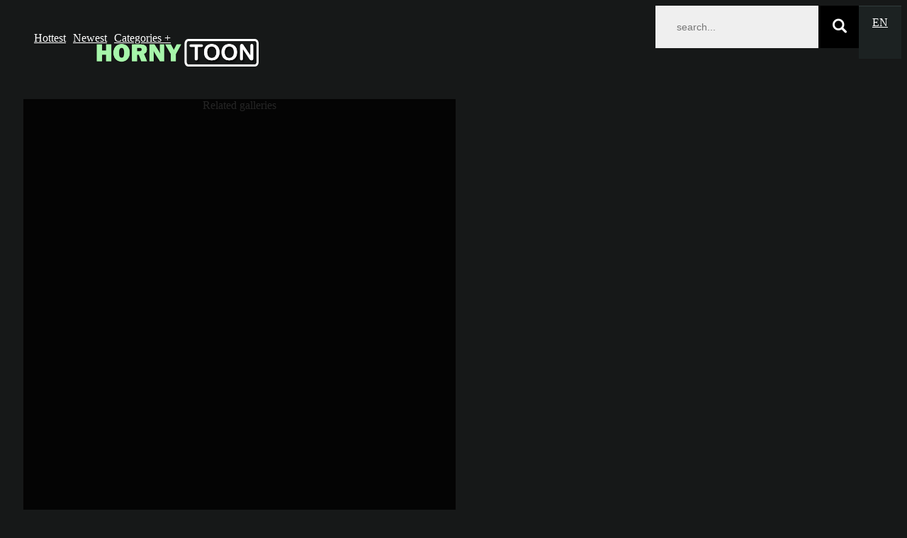

--- FILE ---
content_type: text/html; charset=UTF-8
request_url: http://www.hornytoon.com/galleries/artist-dandon-fuga-part-5-3872
body_size: 20639
content:

<!DOCTYPE html>
<html lang=en class="no-animation-effects js flexbox canvas canvastext webgl no-touch geolocation postmessage websqldatabase indexeddb hashchange history draganddrop websockets rgba hsla multiplebgs backgroundsize borderimage borderradius boxshadow textshadow opacity cssanimations csscolumns cssgradients cssreflections csstransforms csstransforms3d csstransitions fontface generatedcontent video audio localstorage sessionstorage webworkers applicationcache svg inlinesvg smil svgclippaths" style="">
<head>
    <title>Artist - Dandon Fuga - part 5 XXX Toon</title>
    <meta name="description" content="Artist - Dandon Fuga - part 5 XXX Toon">
    <meta name="keywords" content="horny toon, sex comix, hentai sex, adult cartoons">
    <meta name="Robots" content="index, follow">
    <meta name="Document-state" content="Dynamic">
    <meta name="revisit-after" content="1 day">
    <meta charset="UTF-8">
    <meta http-equiv="X-UA-Compatible" content="IE=edge,chrome=1">
    <meta name="viewport" content="width=device-width, initial-scale=1.0">
    <link rel="stylesheet" id="lilith-font-css" href="http://fonts.googleapis.com/css?family=Montserrat%3A400%2C700%7CRaleway%3A400%2C100%2C200%2C300%2C500%2C600%2C700%2C900%2C800&amp;ver=4.6.1" type="text/css" media="all">
            <link rel="stylesheet" type="text/css" href="http://s1.zenfield.pro/static/global/t2/css/fotorama.css">
        <link rel="stylesheet" id="main-styles-css" href="http://s1.zenfield.pro/static/global/t2/css/all.css" type="text/css" media="all">
    <link rel="stylesheet" href="/css/custom.css" type="text/css" media="all">
    <style>
        .related-block {padding-top:10px;}
        .tag-title {font-size:24px; margin-top:15px;}
        .masonry-portfolio .portfolio-photo {padding:5px;}
        .masonry-portfolio .portfolio-photo img {}
        @media (max-width: 630px) {
		.portfolio-full-width div img, .sp-wrap img {
		    margin:10px 0;
                    box-shadow: 0 0 4px 0 rgba(0,0,0,0.4)
		}
                .tag-title {font-size:16px; margin-top:5px; margin-bottom:0;}
	}
    </style>
  
    <script type="text/javascript" src="http://s1.zenfield.pro/static/global/t2/js/preload.js"></script>
    <script type="text/javascript" src="http://s1.zenfield.pro/templates/t5/js/jquery.lazyload.js"></script>
        <link rel="next" href="http://www.hornytoon.com/galleries/artist-dandon-fuga-part-5-3872/2" />    <link rel="canonical" href="http://www.hornytoon.com/galleries/artist-dandon-fuga-part-5-3872" />
    <link rel="alternate" href="http://www.hornytoon.com/galleries/artist-dandon-fuga-part-5-3872" hreflang="x-default" />
    <link rel="alternate" href="http://www.hornytoon.com/galleries/artist-dandon-fuga-part-5-3872?fl=ru" hreflang="ru" />
    <link rel="alternate" href="http://www.hornytoon.com/galleries/artist-dandon-fuga-part-5-3872?fl=de" hreflang="de" />
    <link rel="alternate" href="http://www.hornytoon.com/galleries/artist-dandon-fuga-part-5-3872?fl=fr" hreflang="fr" />
    <link rel="alternate" href="http://www.hornytoon.com/galleries/artist-dandon-fuga-part-5-3872?fl=it" hreflang="it" />
    <link rel="alternate" href="http://www.hornytoon.com/galleries/artist-dandon-fuga-part-5-3872?fl=es" hreflang="es" />
    <link rel="alternate" href="http://www.hornytoon.com/galleries/artist-dandon-fuga-part-5-3872?fl=ja" hreflang="ja" />
    <link rel="alternate" href="http://www.hornytoon.com/galleries/artist-dandon-fuga-part-5-3872?fl=ko" hreflang="ko" />
    <link rel="alternate" href="http://www.hornytoon.com/galleries/artist-dandon-fuga-part-5-3872?fl=tr" hreflang="tr" />
    <link rel="alternate" href="http://www.hornytoon.com/galleries/artist-dandon-fuga-part-5-3872?fl=pt" hreflang="pt" />
    <link rel="alternate" href="http://www.hornytoon.com/galleries/artist-dandon-fuga-part-5-3872?fl=nl" hreflang="nl" />
    <link rel="alternate" href="http://www.hornytoon.com/galleries/artist-dandon-fuga-part-5-3872?fl=th" hreflang="th" />
    <link rel="alternate" href="http://www.hornytoon.com/galleries/artist-dandon-fuga-part-5-3872?fl=vi" hreflang="vi" />
    <link rel="alternate" href="http://www.hornytoon.com/galleries/artist-dandon-fuga-part-5-3872?fl=hi" hreflang="hi" />
    <link rel="alternate" href="http://www.hornytoon.com/galleries/artist-dandon-fuga-part-5-3872?fl=ar" hreflang="ar" />
    <link rel="alternate" href="http://www.hornytoon.com/galleries/artist-dandon-fuga-part-5-3872?fl=pl" hreflang="pl" />
    <link rel="alternate" href="http://www.hornytoon.com/galleries/artist-dandon-fuga-part-5-3872?fl=zh" hreflang="zh" />
    <link rel="dns-prefetch" href="http://s1.zenfield.pro">
    <link rel="dns-prefetch" href="http://i1.zenfield.pro">
    <link rel="dns-prefetch" href="http://i2.zenfield.pro">
<script>
var cw_to;
function resortImages()
{
    var $container = $('#portfolio-items ul');
    $li = $container.children('li');

    $li.sort(function(a,b) {
        var an = $(a).attr('data-height')/$(a).attr('data-width');
        var bn = $(b).attr('data-height')/$(b).attr('data-width');

        if(an <= bn) {
		return 1;
	} else if(an > bn) {
		return -1;
	} else {
                return 1;
        }
	return 0;
    })
    var i = 0;
    $li = $li.slice(0,8);
    // $li.each(function(){
    $($li.get().reverse()).each(function(){
        if (i > 8) return false;
        i++;
        $(this).detach().prependTo($container);
    });
}
function calcWidth(timeout, callback)
{
    if (typeof timeout != "undefined" && timeout != 0) {
        clearTimeout(cw_to);
        cw_to = setTimeout(function(){
            resizeGrid();
        }, 100);
    } else {
        resizeGrid(callback);
    }
}

function resizeGrid(callback)
{
    var $container = $('#portfolio-items ul');
    $container.find('li').each(function(){
        // var width = ( 100 * parseFloat($(this).css('width')) / parseFloat($(this).parent().css('width')) ) + '%';
        var width_k    = parseInt($(this).css('width'))/$(this).attr('data-width');
        var height     = $(this).attr('data-height')*width_k;
        $(this).css('height', height+"px");
        $(this).find('img').attr("width",parseInt($(this).css('width'))).attr("height", height);
        
    });
    if (typeof callback == 'function') {
        callback();
    }
}
$(function(){
    var $container = $('#portfolio-items ul');
    // resortImages();
        $('#portfolio-items ul li').css({opacity:1});
    $('.site-list').removeClass('collapse');
    if ($(window).width() < 500) {
        // $( "<li class='single-portfolio mix col-full-3'><div class='tac'><i class='xxx-banner' data-width='300' data-height='250'></i></div></li>" ).insertAfter( ".single-portfolio:nth-child(8n+3)" );
    }
    calcWidth(0, function(){});
});
</script>
</head>


<body class="home page page-template-default chrome windows wpb-js-composer js-comp-ver-4.0.5 vc_responsive gallery-body">


<div class="wrap_all">


<header class="header-menu">


        <nav class="nav-desktop">
        <ul>
            <li class="menu-item menu-item-type-post_type menu-item-object-page "><a target='_blank' href="/best/1">Hottest</a></li>
            <li class="menu-item menu-item-type-post_type menu-item-object-page "><a target='_blank' href="/latest/1">Newest</a></li>
            <li class="menu-item menu-item-type-custom menu-item-object-custom menu-item-has-children has-ul"><a href="#">Categories <span>+</span></a>
                <ul class="sub-menu">
                    
                        <li class="menu-item menu-item-type-post_type menu-item-object-page"><a target='_blank' rel="nofollow" href="/sister/1">Sister</a></li>
                    
                        <li class="menu-item menu-item-type-post_type menu-item-object-page"><a target='_blank' rel="nofollow" href="/incest-toon/1">Incest toon</a></li>
                    
                        <li class="menu-item menu-item-type-post_type menu-item-object-page"><a target='_blank' rel="nofollow" href="/family/1">Family</a></li>
                    
                        <li class="menu-item menu-item-type-post_type menu-item-object-page"><a target='_blank' rel="nofollow" href="/palcomix/1">Palcomix</a></li>
                    
                        <li class="menu-item menu-item-type-post_type menu-item-object-page"><a target='_blank' rel="nofollow" href="/son-mom/1">Son mom</a></li>
                    
                        <li class="menu-item menu-item-type-post_type menu-item-object-page"><a target='_blank' rel="nofollow" href="/naruto/1">Naruto</a></li>
                    
                        <li class="menu-item menu-item-type-post_type menu-item-object-page"><a target='_blank' rel="nofollow" href="/forced/1">Forced</a></li>
                    
                        <li class="menu-item menu-item-type-post_type menu-item-object-page"><a target='_blank' rel="nofollow" href="/anal/1">Anal</a></li>
                    
                        <li class="menu-item menu-item-type-post_type menu-item-object-page"><a target='_blank' rel="nofollow" href="/urination/1">Urination</a></li>
                    
                        <li class="menu-item menu-item-type-post_type menu-item-object-page"><a target='_blank' rel="nofollow" href="/full-color/1">Full color</a></li>
                    
                        <li class="menu-item menu-item-type-post_type menu-item-object-page"><a target='_blank' rel="nofollow" href="/milftoon/1">Milftoon</a></li>
                    
                        <li class="menu-item menu-item-type-post_type menu-item-object-page"><a target='_blank' rel="nofollow" href="/big-penis/1">Big penis</a></li>
                    
                        <li class="menu-item menu-item-type-post_type menu-item-object-page"><a target='_blank' rel="nofollow" href="/group/1">Group</a></li>
                    
                        <li class="menu-item menu-item-type-post_type menu-item-object-page"><a target='_blank' rel="nofollow" href="/furry/1">Furry</a></li>
                    
                        <li class="menu-item menu-item-type-post_type menu-item-object-page"><a target='_blank' rel="nofollow" href="/blowjob/1">Blowjob</a></li>
                    
                        <li class="menu-item menu-item-type-post_type menu-item-object-page"><a target='_blank' rel="nofollow" href="/digimon/1">Digimon</a></li>
                    
                        <li class="menu-item menu-item-type-post_type menu-item-object-page"><a target='_blank' rel="nofollow" href="/milf/1">Milf</a></li>
                    
                        <li class="menu-item menu-item-type-post_type menu-item-object-page"><a target='_blank' rel="nofollow" href="/tentacles/1">Tentacles</a></li>
                    
                        <li class="menu-item menu-item-type-post_type menu-item-object-page"><a target='_blank' rel="nofollow" href="/rape-toon/1">Rape toon</a></li>
                    
                        <li class="menu-item menu-item-type-post_type menu-item-object-page"><a target='_blank' rel="nofollow" href="/pokemon/1">Pokemon</a></li>
                    
                        <li class="menu-item menu-item-type-post_type menu-item-object-page"><a target='_blank' rel="nofollow" href="/transformation/1">Transformation</a></li>
                    
                        <li class="menu-item menu-item-type-post_type menu-item-object-page"><a target='_blank' rel="nofollow" href="/cumshot/1">Cumshot</a></li>
                    
                        <li class="menu-item menu-item-type-post_type menu-item-object-page"><a target='_blank' rel="nofollow" href="/interracical/1">Interracical</a></li>
                    
                        <li class="menu-item menu-item-type-post_type menu-item-object-page"><a target='_blank' rel="nofollow" href="/3d/1">3d</a></li>
                    
                        <li class="menu-item menu-item-type-post_type menu-item-object-page"><a target='_blank' rel="nofollow" href="/shemale/1">Shemale</a></li>
                    
                        <li class="menu-item menu-item-type-post_type menu-item-object-page"><a target='_blank' rel="nofollow" href="/giantess/1">Giantess</a></li>
                    
                        <li class="menu-item menu-item-type-post_type menu-item-object-page"><a target='_blank' rel="nofollow" href="/double-anal/1">Double anal</a></li>
                    
                        <li class="menu-item menu-item-type-post_type menu-item-object-page"><a target='_blank' rel="nofollow" href="/torture/1">Torture</a></li>
                    
                        <li class="menu-item menu-item-type-post_type menu-item-object-page"><a target='_blank' rel="nofollow" href="/world-of-warcraft/1">World of warcraft</a></li>
                    
                        <li class="menu-item menu-item-type-post_type menu-item-object-page"><a target='_blank' rel="nofollow" href="/final-fantasy/1">Final fantasy</a></li>
                    
                        <li class="menu-item menu-item-type-post_type menu-item-object-page"><a target='_blank' rel="nofollow" href="/double-penetration/1">Double penetration</a></li>
                    
                        <li class="menu-item menu-item-type-post_type menu-item-object-page"><a target='_blank' rel="nofollow" href="/mind-control/1">Mind control</a></li>
                    
                        <li class="menu-item menu-item-type-post_type menu-item-object-page"><a target='_blank' rel="nofollow" href="/black/1">Black</a></li>
                    
                        <li class="menu-item menu-item-type-post_type menu-item-object-page"><a target='_blank' rel="nofollow" href="/mei/1">Mei</a></li>
                    
                        <li class="menu-item menu-item-type-post_type menu-item-object-page"><a target='_blank' rel="nofollow" href="/fairy-tail/1">Fairy tail</a></li>
                    
                        <li class="menu-item menu-item-type-post_type menu-item-object-page"><a target='_blank' rel="nofollow" href="/stockings/1">Stockings</a></li>
                    
                        <li class="menu-item menu-item-type-post_type menu-item-object-page"><a target='_blank' rel="nofollow" href="/masturbation/1">Masturbation</a></li>
                    
                        <li class="menu-item menu-item-type-post_type menu-item-object-page"><a target='_blank' rel="nofollow" href="/ahegao/1">Ahegao</a></li>
                    
                        <li class="menu-item menu-item-type-post_type menu-item-object-page"><a target='_blank' rel="nofollow" href="/sex-toys/1">Sex toys</a></li>
                    
                        <li class="menu-item menu-item-type-post_type menu-item-object-page"><a target='_blank' rel="nofollow" href="/angel/1">Angel</a></li>
                    
                        <li class="menu-item menu-item-type-post_type menu-item-object-page"><a target='_blank' rel="nofollow" href="/latex/1">Latex</a></li>
                    
                        <li class="menu-item menu-item-type-post_type menu-item-object-page"><a target='_blank' rel="nofollow" href="/paizuri/1">Paizuri</a></li>
                    
                        <li class="menu-item menu-item-type-post_type menu-item-object-page"><a target='_blank' rel="nofollow" href="/bdsm/1">Bdsm</a></li>
                    
                        <li class="menu-item menu-item-type-post_type menu-item-object-page"><a target='_blank' rel="nofollow" href="/undertale/1">Undertale</a></li>
                    
                        <li class="menu-item menu-item-type-post_type menu-item-object-page"><a target='_blank' rel="nofollow" href="/futanari/1">Futanari</a></li>
                    
                        <li class="menu-item menu-item-type-post_type menu-item-object-page"><a target='_blank' rel="nofollow" href="/superheroes/1">Superheroes</a></li>
                    
                        <li class="menu-item menu-item-type-post_type menu-item-object-page"><a target='_blank' rel="nofollow" href="/handjob/1">Handjob</a></li>
                    
                        <li class="menu-item menu-item-type-post_type menu-item-object-page"><a target='_blank' rel="nofollow" href="/monster/1">Monster</a></li>
                    
                        <li class="menu-item menu-item-type-post_type menu-item-object-page"><a target='_blank' rel="nofollow" href="/impregnation/1">Impregnation</a></li>
                    
                        <li class="menu-item menu-item-type-post_type menu-item-object-page"><a target='_blank' rel="nofollow" href="/big-breasts/1">Big breasts</a></li>
                    
                        <li class="menu-item menu-item-type-post_type menu-item-object-page"><a target='_blank' rel="nofollow" href="/spanking/1">Spanking</a></li>
                    
                        <li class="menu-item menu-item-type-post_type menu-item-object-page"><a target='_blank' rel="nofollow" href="/league-of-legends/1">League of legends</a></li>
                    
                        <li class="menu-item menu-item-type-post_type menu-item-object-page"><a target='_blank' rel="nofollow" href="/swimsuit/1">Swimsuit</a></li>
                    
                        <li class="menu-item menu-item-type-post_type menu-item-object-page"><a target='_blank' rel="nofollow" href="/dilf/1">Dilf</a></li>
                    
                        <li class="menu-item menu-item-type-post_type menu-item-object-page"><a target='_blank' rel="nofollow" href="/threesome/1">Threesome</a></li>
                    
                        <li class="menu-item menu-item-type-post_type menu-item-object-page"><a target='_blank' rel="nofollow" href="/harry-potter/1">Harry potter</a></li>
                    
                        <li class="menu-item menu-item-type-post_type menu-item-object-page"><a target='_blank' rel="nofollow" href="/gender-bender/1">Gender bender</a></li>
                    
                        <li class="menu-item menu-item-type-post_type menu-item-object-page"><a target='_blank' rel="nofollow" href="/footjob/1">Footjob</a></li>
                    
                        <li class="menu-item menu-item-type-post_type menu-item-object-page"><a target='_blank' rel="nofollow" href="/corruption/1">Corruption</a></li>
                    
                        <li class="menu-item menu-item-type-post_type menu-item-object-page"><a target='_blank' rel="nofollow" href="/amputee/1">Amputee</a></li>
                    
                        <li class="menu-item menu-item-type-post_type menu-item-object-page"><a target='_blank' rel="nofollow" href="/muscle/1">Muscle</a></li>
                    
                        <li class="menu-item menu-item-type-post_type menu-item-object-page"><a target='_blank' rel="nofollow" href="/catgirl/1">Catgirl</a></li>
                    
                        <li class="menu-item menu-item-type-post_type menu-item-object-page"><a target='_blank' rel="nofollow" href="/growth/1">Growth</a></li>
                    
                        <li class="menu-item menu-item-type-post_type menu-item-object-page"><a target='_blank' rel="nofollow" href="/fox-girl/1">Fox girl</a></li>
                    
                        <li class="menu-item menu-item-type-post_type menu-item-object-page"><a target='_blank' rel="nofollow" href="/garter-belt/1">Garter belt</a></li>
                    
                        <li class="menu-item menu-item-type-post_type menu-item-object-page"><a target='_blank' rel="nofollow" href="/nakadashi/1">Nakadashi</a></li>
                    
                        <li class="menu-item menu-item-type-post_type menu-item-object-page"><a target='_blank' rel="nofollow" href="/katarina/1">Katarina</a></li>
                    
                        <li class="menu-item menu-item-type-post_type menu-item-object-page"><a target='_blank' rel="nofollow" href="/dark-souls/1">Dark souls</a></li>
                    
                        <li class="menu-item menu-item-type-post_type menu-item-object-page"><a target='_blank' rel="nofollow" href="/caitlyn/1">Caitlyn</a></li>
                    
                        <li class="menu-item menu-item-type-post_type menu-item-object-page"><a target='_blank' rel="nofollow" href="/akali/1">Akali</a></li>
                    
                        <li class="menu-item menu-item-type-post_type menu-item-object-page"><a target='_blank' rel="nofollow" href="/bukkake/1">Bukkake</a></li>
                    
                        <li class="menu-item menu-item-type-post_type menu-item-object-page"><a target='_blank' rel="nofollow" href="/orc/1">Orc</a></li>
                    
                        <li class="menu-item menu-item-type-post_type menu-item-object-page"><a target='_blank' rel="nofollow" href="/widowmaker/1">Widowmaker</a></li>
                    
                        <li class="menu-item menu-item-type-post_type menu-item-object-page"><a target='_blank' rel="nofollow" href="/DOTA/1">DOTA</a></li>
                    
                        <li class="menu-item menu-item-type-post_type menu-item-object-page"><a target='_blank' rel="nofollow" href="/sunglasses/1">Sunglasses</a></li>
                    
                        <li class="menu-item menu-item-type-post_type menu-item-object-page"><a target='_blank' rel="nofollow" href="/bikini/1">Bikini</a></li>
                    
                        <li class="menu-item menu-item-type-post_type menu-item-object-page"><a target='_blank' rel="nofollow" href="/mercy/1">Mercy</a></li>
                    
                        <li class="menu-item menu-item-type-post_type menu-item-object-page"><a target='_blank' rel="nofollow" href="/leotard/1">Leotard</a></li>
                    
                        <li class="menu-item menu-item-type-post_type menu-item-object-page"><a target='_blank' rel="nofollow" href="/draenei/1">Draenei</a></li>
                    
                        <li class="menu-item menu-item-type-post_type menu-item-object-page"><a target='_blank' rel="nofollow" href="/ahri/1">Ahri</a></li>
                    
                        <li class="menu-item menu-item-type-post_type menu-item-object-page"><a target='_blank' rel="nofollow" href="/pantyhose/1">Pantyhose</a></li>
                    
                        <li class="menu-item menu-item-type-post_type menu-item-object-page"><a target='_blank' rel="nofollow" href="/cunnilingus/1">Cunnilingus</a></li>
                    
                        <li class="menu-item menu-item-type-post_type menu-item-object-page"><a target='_blank' rel="nofollow" href="/pregnant/1">Pregnant</a></li>
                    
                        <li class="menu-item menu-item-type-post_type menu-item-object-page"><a target='_blank' rel="nofollow" href="/robot/1">Robot</a></li>
                    
                        <li class="menu-item menu-item-type-post_type menu-item-object-page"><a target='_blank' rel="nofollow" href="/demon-girl/1">Demon girl</a></li>
                    
                        <li class="menu-item menu-item-type-post_type menu-item-object-page"><a target='_blank' rel="nofollow" href="/full-body-tattoo/1">Full body tattoo</a></li>
                    
                        <li class="menu-item menu-item-type-post_type menu-item-object-page"><a target='_blank' rel="nofollow" href="/yuri/1">Yuri</a></li>
                    
                        <li class="menu-item menu-item-type-post_type menu-item-object-page"><a target='_blank' rel="nofollow" href="/kill-la-kill/1">Kill la kill</a></li>
                    
                        <li class="menu-item menu-item-type-post_type menu-item-object-page"><a target='_blank' rel="nofollow" href="/frozen/1">Frozen</a></li>
                    
                        <li class="menu-item menu-item-type-post_type menu-item-object-page"><a target='_blank' rel="nofollow" href="/hardcore/1">Hardcore</a></li>
                    
                        <li class="menu-item menu-item-type-post_type menu-item-object-page"><a target='_blank' rel="nofollow" href="/bbw/1">Bbw</a></li>
                    
                        <li class="menu-item menu-item-type-post_type menu-item-object-page"><a target='_blank' rel="nofollow" href="/metroid/1">Metroid</a></li>
                    
                        <li class="menu-item menu-item-type-post_type menu-item-object-page"><a target='_blank' rel="nofollow" href="/star-wars/1">Star wars</a></li>
                    
                        <li class="menu-item menu-item-type-post_type menu-item-object-page"><a target='_blank' rel="nofollow" href="/street-fighter/1">Street fighter</a></li>
                    
                        <li class="menu-item menu-item-type-post_type menu-item-object-page"><a target='_blank' rel="nofollow" href="/mass-effect/1">Mass effect</a></li>
                    
                        <li class="menu-item menu-item-type-post_type menu-item-object-page"><a target='_blank' rel="nofollow" href="/femdom/1">Femdom</a></li>
                    
                        <li class="menu-item menu-item-type-post_type menu-item-object-page"><a target='_blank' rel="nofollow" href="/breast-expansion/1">Breast expansion</a></li>
                    
                        <li class="menu-item menu-item-type-post_type menu-item-object-page"><a target='_blank' rel="nofollow" href="/gangbang/1">Gangbang</a></li>
                    
                        <li class="menu-item menu-item-type-post_type menu-item-object-page"><a target='_blank' rel="nofollow" href="/bondage/1">Bondage</a></li>
                    
                        <li class="menu-item menu-item-type-post_type menu-item-object-page"><a target='_blank' rel="nofollow" href="/sonic/1">Sonic</a></li>
                    
                        <li class="menu-item menu-item-type-post_type menu-item-object-page"><a target='_blank' rel="nofollow" href="/crossdressing/1">Crossdressing</a></li>
                    
                        <li class="menu-item menu-item-type-post_type menu-item-object-page"><a target='_blank' rel="nofollow" href="/lactation/1">Lactation</a></li>
                    
                        <li class="menu-item menu-item-type-post_type menu-item-object-page"><a target='_blank' rel="nofollow" href="/gay-&-yaoi/1">Gay & yaoi</a></li>
                    
                        <li class="menu-item menu-item-type-post_type menu-item-object-page"><a target='_blank' rel="nofollow" href="/orgy/1">Orgy</a></li>
                    
                        <li class="menu-item menu-item-type-post_type menu-item-object-page"><a target='_blank' rel="nofollow" href="/cheating/1">Cheating</a></li>
                    
                        <li class="menu-item menu-item-type-post_type menu-item-object-page"><a target='_blank' rel="nofollow" href="/dead-or-alive/1">Dead or alive</a></li>
                    
                        <li class="menu-item menu-item-type-post_type menu-item-object-page"><a target='_blank' rel="nofollow" href="/rwby/1">Rwby</a></li>
                    
                        <li class="menu-item menu-item-type-post_type menu-item-object-page"><a target='_blank' rel="nofollow" href="/metal-armor/1">Metal armor</a></li>
                    
                        <li class="menu-item menu-item-type-post_type menu-item-object-page"><a target='_blank' rel="nofollow" href="/glasses/1">Glasses</a></li>
                    
                        <li class="menu-item menu-item-type-post_type menu-item-object-page"><a target='_blank' rel="nofollow" href="/bodysuit/1">Bodysuit</a></li>
                    
                        <li class="menu-item menu-item-type-post_type menu-item-object-page"><a target='_blank' rel="nofollow" href="/piercing/1">Piercing</a></li>
                    
                        <li class="menu-item menu-item-type-post_type menu-item-object-page"><a target='_blank' rel="nofollow" href="/collar/1">Collar</a></li>
                    
                        <li class="menu-item menu-item-type-post_type menu-item-object-page"><a target='_blank' rel="nofollow" href="/machine/1">Machine</a></li>
                    
                        <li class="menu-item menu-item-type-post_type menu-item-object-page"><a target='_blank' rel="nofollow" href="/eyemask/1">Eyemask</a></li>
                    
                        <li class="menu-item menu-item-type-post_type menu-item-object-page"><a target='_blank' rel="nofollow" href="/corset/1">Corset</a></li>
                    
                        <li class="menu-item menu-item-type-post_type menu-item-object-page"><a target='_blank' rel="nofollow" href="/diva/1">Diva</a></li>
                    
                        <li class="menu-item menu-item-type-post_type menu-item-object-page"><a target='_blank' rel="nofollow" href="/slave/1">Slave</a></li>
                    
                        <li class="menu-item menu-item-type-post_type menu-item-object-page"><a target='_blank' rel="nofollow" href="/alien/1">Alien</a></li>
                    
                        <li class="menu-item menu-item-type-post_type menu-item-object-page"><a target='_blank' rel="nofollow" href="/fingering/1">Fingering</a></li>
                    
                        <li class="menu-item menu-item-type-post_type menu-item-object-page"><a target='_blank' rel="nofollow" href="/overwatch/1">Overwatch</a></li>
                    
                        <li class="menu-item menu-item-type-post_type menu-item-object-page"><a target='_blank' rel="nofollow" href="/vampire/1">Vampire</a></li>
                    
                        <li class="menu-item menu-item-type-post_type menu-item-object-page"><a target='_blank' rel="nofollow" href="/dark-skin/1">Dark skin</a></li>
                    
                        <li class="menu-item menu-item-type-post_type menu-item-object-page"><a target='_blank' rel="nofollow" href="/bunny-girl/1">Bunny girl</a></li>
                    
                        <li class="menu-item menu-item-type-post_type menu-item-object-page"><a target='_blank' rel="nofollow" href="/thigh-high-boots/1">Thigh high boots</a></li>
                    
                </ul>
            </li>
            
        </ul>
    </nav>
        <a id="logo" class="logo-text" target='_blank' href="/" title="www.hornytoon.com"><span title='www.hornytoon.com'></span></a>    	
        <div class="lang-menu-nav" ><a href="#my-menu">EN</a>

	    <ul class="desktop-languages">
		    <li class="menu-item menu-item-type-post_type menu-item-object-page current-menu-ancestor"><a href="?fl=en">English</a></li>
		    <li class="menu-item menu-item-type-post_type menu-item-object-page "><a href="?fl=de">Deutsch</a></li>
		    <li class="menu-item menu-item-type-post_type menu-item-object-page "><a href="?fl=fr">FranÃ§ais</a></li>
		    <li class="menu-item menu-item-type-post_type menu-item-object-page "><a href="?fl=it">Italiano</a></li>
		    <li class="menu-item menu-item-type-post_type menu-item-object-page "><a href="?fl=ru">Ð ÑƒÑÑÐºÐ¸Ð¹</a></li>
		    <li class="menu-item menu-item-type-post_type menu-item-object-page "><a href="?fl=es">EspaÃ±ol</a></li>
		    <li class="menu-item menu-item-type-post_type menu-item-object-page "><a href="?fl=tr">TÃ¼rkÃ§e</a></li>
		    <li class="menu-item menu-item-type-post_type menu-item-object-page "><a href="?fl=vi">Vietnamese</a></li>
		    <li class="menu-item menu-item-type-post_type menu-item-object-page "><a href="?fl=ja">æ—¥æœ¬èªž</a></li>
		    <li class="menu-item menu-item-type-post_type menu-item-object-page "><a href="?fl=zh">ä¸­æ–‡</a></li>
		    <li class="menu-item menu-item-type-post_type menu-item-object-page "><a href="?fl=ko">í•œêµ­ì–´</a></li>
		    <li class="menu-item menu-item-type-post_type menu-item-object-page "><a href="?fl=th">à¸ à¸²à¸©à¸²à¹„à¸—à¸¢</a></li>
		    <li class="menu-item menu-item-type-post_type menu-item-object-page "><a href="?fl=hi">à¤¹à¤¿à¤‚à¤¦à¥€</a></li>
		    <li class="menu-item menu-item-type-post_type menu-item-object-page "><a href="?fl=ar">Ø§Ù„Ø¹Ø±Ø¨ÙŠØ©</a></li>
	    </ul>
    </div>
	
    <div id="search" class="search-desktop">
		<form class="search " target="_self" method='post' action="/" id='main-search-form' data-lang="en">
		       <span class="search-btn-circle " id="search-btn"><i class='flaticon-search'></i></span>
		       <input id='searchword' class="ht8-imps" type="text" name="search" placeholder="search..." />
		</form>
     </div>
     </header>



<div id="main">
<div id="content">


<section class="main-content no-padding gallery-page">
     <div class="container-fluid">
        <div class="row">
            <div class="col-md-12">
                <div class="row portfolio-full-width wall-effect tac">
                      <div class="fotorama tac" data-keyboard="true" data-startindex="0" data-width="100%" data-height="100%" data-arrows="always" data-nav="thumbs" data-thumbheight="120" data-click="false" data-swipe="false" data-transitionduration="1">
                          
                                                        <a class='img-init' href='http://www.ekonova.pro/data/parse/35/files/e6707dfe5e1f736dac0bdaf64f42cd44/artist-dandon-fuga-part-5_0.jpg'><img src="http://www.ekonova.pro/data/parse/35/files/e6707dfe5e1f736dac0bdaf64f42cd44/artist-dandon-fuga-part-5_0_2.jpg" alt="Artist - Dandon Fuga - part 5"></a>
                          
                                                        <a class='img-init' href='http://www.ekonova.pro/data/parse/35/files/e6707dfe5e1f736dac0bdaf64f42cd44/artist-dandon-fuga-part-5_1.jpg'><img src="http://www.ekonova.pro/data/parse/35/files/e6707dfe5e1f736dac0bdaf64f42cd44/artist-dandon-fuga-part-5_1_2.jpg" alt="Artist - Dandon Fuga - part 5"></a>
                          
                                                        <a class='img-init' href='http://www.ekonova.pro/data/parse/35/files/e6707dfe5e1f736dac0bdaf64f42cd44/artist-dandon-fuga-part-5_2.jpg'><img src="http://www.ekonova.pro/data/parse/35/files/e6707dfe5e1f736dac0bdaf64f42cd44/artist-dandon-fuga-part-5_2_2.jpg" alt="Artist - Dandon Fuga - part 5"></a>
                          
                                                        <a class='img-init' href='http://www.ekonova.pro/data/parse/35/files/e6707dfe5e1f736dac0bdaf64f42cd44/artist-dandon-fuga-part-5_3.jpg'><img src="http://www.ekonova.pro/data/parse/35/files/e6707dfe5e1f736dac0bdaf64f42cd44/artist-dandon-fuga-part-5_3_2.jpg" alt="Artist - Dandon Fuga - part 5"></a>
                          
                                                        <a class='img-init' href='http://www.ekonova.pro/data/parse/35/files/e6707dfe5e1f736dac0bdaf64f42cd44/artist-dandon-fuga-part-5_4.jpg'><img src="http://www.ekonova.pro/data/parse/35/files/e6707dfe5e1f736dac0bdaf64f42cd44/artist-dandon-fuga-part-5_4_2.jpg" alt="Artist - Dandon Fuga - part 5"></a>
                          
                                                        <a class='img-init' href='http://www.ekonova.pro/data/parse/35/files/e6707dfe5e1f736dac0bdaf64f42cd44/artist-dandon-fuga-part-5_5.jpg'><img src="http://www.ekonova.pro/data/parse/35/files/e6707dfe5e1f736dac0bdaf64f42cd44/artist-dandon-fuga-part-5_5_2.jpg" alt="Artist - Dandon Fuga - part 5"></a>
                          
                                                        <a class='img-init' href='http://www.ekonova.pro/data/parse/35/files/e6707dfe5e1f736dac0bdaf64f42cd44/artist-dandon-fuga-part-5_6.jpg'><img src="http://www.ekonova.pro/data/parse/35/files/e6707dfe5e1f736dac0bdaf64f42cd44/artist-dandon-fuga-part-5_6_2.jpg" alt="Artist - Dandon Fuga - part 5"></a>
                          
                                                        <a class='img-init' href='http://www.ekonova.pro/data/parse/35/files/e6707dfe5e1f736dac0bdaf64f42cd44/artist-dandon-fuga-part-5_7.jpg'><img src="http://www.ekonova.pro/data/parse/35/files/e6707dfe5e1f736dac0bdaf64f42cd44/artist-dandon-fuga-part-5_7_2.jpg" alt="Artist - Dandon Fuga - part 5"></a>
                          
                                                        <a class='img-init' href='http://www.ekonova.pro/data/parse/35/files/e6707dfe5e1f736dac0bdaf64f42cd44/artist-dandon-fuga-part-5_8.jpg'><img src="http://www.ekonova.pro/data/parse/35/files/e6707dfe5e1f736dac0bdaf64f42cd44/artist-dandon-fuga-part-5_8_2.jpg" alt="Artist - Dandon Fuga - part 5"></a>
                          
                                                        <a class='img-init' href='http://www.ekonova.pro/data/parse/35/files/e6707dfe5e1f736dac0bdaf64f42cd44/artist-dandon-fuga-part-5_9.jpg'><img src="http://www.ekonova.pro/data/parse/35/files/e6707dfe5e1f736dac0bdaf64f42cd44/artist-dandon-fuga-part-5_9_2.jpg" alt="Artist - Dandon Fuga - part 5"></a>
                          
                                                        <a class='img-init' href='http://www.ekonova.pro/data/parse/35/files/e6707dfe5e1f736dac0bdaf64f42cd44/artist-dandon-fuga-part-5_10.jpg'><img src="http://www.ekonova.pro/data/parse/35/files/e6707dfe5e1f736dac0bdaf64f42cd44/artist-dandon-fuga-part-5_10_2.jpg" alt="Artist - Dandon Fuga - part 5"></a>
                          
                                                        <a class='img-init' href='http://www.ekonova.pro/data/parse/35/files/e6707dfe5e1f736dac0bdaf64f42cd44/artist-dandon-fuga-part-5_11.jpg'><img src="http://www.ekonova.pro/data/parse/35/files/e6707dfe5e1f736dac0bdaf64f42cd44/artist-dandon-fuga-part-5_11_2.jpg" alt="Artist - Dandon Fuga - part 5"></a>
                          
                                                        <a class='img-init' href='http://www.ekonova.pro/data/parse/35/files/e6707dfe5e1f736dac0bdaf64f42cd44/artist-dandon-fuga-part-5_12.jpg'><img src="http://www.ekonova.pro/data/parse/35/files/e6707dfe5e1f736dac0bdaf64f42cd44/artist-dandon-fuga-part-5_12_2.jpg" alt="Artist - Dandon Fuga - part 5"></a>
                          
                                                        <a class='img-init' href='http://www.ekonova.pro/data/parse/35/files/e6707dfe5e1f736dac0bdaf64f42cd44/artist-dandon-fuga-part-5_13.jpg'><img src="http://www.ekonova.pro/data/parse/35/files/e6707dfe5e1f736dac0bdaf64f42cd44/artist-dandon-fuga-part-5_13_2.jpg" alt="Artist - Dandon Fuga - part 5"></a>
                          
                                                        <a class='img-init' href='http://www.ekonova.pro/data/parse/35/files/e6707dfe5e1f736dac0bdaf64f42cd44/artist-dandon-fuga-part-5_14.jpg'><img src="http://www.ekonova.pro/data/parse/35/files/e6707dfe5e1f736dac0bdaf64f42cd44/artist-dandon-fuga-part-5_14_2.jpg" alt="Artist - Dandon Fuga - part 5"></a>
                          
                                                        <a class='img-init' href='http://www.ekonova.pro/data/parse/35/files/e6707dfe5e1f736dac0bdaf64f42cd44/artist-dandon-fuga-part-5_15.jpg'><img src="http://www.ekonova.pro/data/parse/35/files/e6707dfe5e1f736dac0bdaf64f42cd44/artist-dandon-fuga-part-5_15_2.jpg" alt="Artist - Dandon Fuga - part 5"></a>
                          
                                                        <a class='img-init' href='http://www.ekonova.pro/data/parse/35/files/e6707dfe5e1f736dac0bdaf64f42cd44/artist-dandon-fuga-part-5_16.jpg'><img src="http://www.ekonova.pro/data/parse/35/files/e6707dfe5e1f736dac0bdaf64f42cd44/artist-dandon-fuga-part-5_16_2.jpg" alt="Artist - Dandon Fuga - part 5"></a>
                          
                                                        <a class='img-init' href='http://www.ekonova.pro/data/parse/35/files/e6707dfe5e1f736dac0bdaf64f42cd44/artist-dandon-fuga-part-5_17.jpg'><img src="http://www.ekonova.pro/data/parse/35/files/e6707dfe5e1f736dac0bdaf64f42cd44/artist-dandon-fuga-part-5_17_2.jpg" alt="Artist - Dandon Fuga - part 5"></a>
                          
                                                        <a class='img-init' href='http://www.ekonova.pro/data/parse/35/files/e6707dfe5e1f736dac0bdaf64f42cd44/artist-dandon-fuga-part-5_18.jpg'><img src="http://www.ekonova.pro/data/parse/35/files/e6707dfe5e1f736dac0bdaf64f42cd44/artist-dandon-fuga-part-5_18_2.jpg" alt="Artist - Dandon Fuga - part 5"></a>
                          
                                                        <a class='img-init' href='http://www.ekonova.pro/data/parse/35/files/e6707dfe5e1f736dac0bdaf64f42cd44/artist-dandon-fuga-part-5_19.jpg'><img src="http://www.ekonova.pro/data/parse/35/files/e6707dfe5e1f736dac0bdaf64f42cd44/artist-dandon-fuga-part-5_19_2.jpg" alt="Artist - Dandon Fuga - part 5"></a>
                          
                        
                                                <div class='thumbnails-init'>
                            <div>
                                <div class='tac related-title'>Related galleries</div>
				<div class='thumbnails-wrap'>
				    <div class='thumbnails'>
				        
				            				            <div style="height:284.4px;width:200px;">
                                                <span class='img-load-wrap'><span></span></span>
                                                <a data-code="MjM3eDI5eDkzOTk=" class='repl' data-src="http://i4.hornytoon.com/neko/thumbs/9/399_Summer.jpg" width="200" height='284.4' style="height:284.4px;" href='/galleries/summer-lesson'></a>
                                            </div>
				        
				            				            <div style="height:273.6px;width:200px;">
                                                <span class='img-load-wrap'><span></span></span>
                                                <a data-code="MjM3eDMweDkxOTE=" class='repl' data-src="http://i1.hornytoon.com/neko/thumbs/9/191_Artist__Sakusaku.jpg" width="200" height='273.6' style="height:273.6px;" href='/galleries/artist-sakusaku'></a>
                                            </div>
				        
				            				            <div style="height:282.4px;width:200px;">
                                                <span class='img-load-wrap'><span></span></span>
                                                <a data-code="MjM3eDMxeDEwMTU3" class='repl' data-src="http://i2.hornytoon.com/neko/thumbs/10/157_.jpg" width="200" height='282.4' style="height:282.4px;" href='/galleries/artist-sakusaku-part-2'></a>
                                            </div>
				        
				            				            <div style="height:266.8px;width:200px;">
                                                <span class='img-load-wrap'><span></span></span>
                                                <a data-code="MjM3eDMyeDkzNjc=" class='repl' data-src="http://i3.hornytoon.com/neko/thumbs/9/367_Neighbors__2.jpg" width="200" height='266.8' style="height:266.8px;" href='/galleries/neighbors-mom-part-2'></a>
                                            </div>
				        
				            				            <div style="height:371.6px;width:200px;">
                                                <span class='img-load-wrap'><span></span></span>
                                                <a data-code="MjM3eDMzeDEwMTgz" class='repl' data-src="http://i4.hornytoon.com/neko/thumbs/10/183_Mei.jpg" width="200" height='371.6' style="height:371.6px;" href='/galleries/mei-3944'></a>
                                            </div>
				        
				            				            <div style="height:266.8px;width:200px;">
                                                <span class='img-load-wrap'><span></span></span>
                                                <a data-code="MjM3eDM0eDExOTA0" class='repl' data-src="http://i2.hornytoon.com/neko/thumbs/11/904_Mom.jpg" width="200" height='266.8' style="height:266.8px;" href='/galleries/neighbors-mom'></a>
                                            </div>
				        
				            				            <div style="height:282.8px;width:200px;">
                                                <span class='img-load-wrap'><span></span></span>
                                                <a data-code="MjM3eDM1eDkzMjc=" class='repl' data-src="http://i1.hornytoon.com/neko/thumbs/9/327_Collection_part.jpg" width="200" height='282.8' style="height:282.8px;" href='/galleries/oshiete-galko-chan-collection-part-14'></a>
                                            </div>
				        
				            				            <div style="height:257.6px;width:200px;">
                                                <span class='img-load-wrap'><span></span></span>
                                                <a data-code="MjM3eDM2eDY5NzI=" class='repl' data-src="http://i1.hornytoon.com/neko/thumbs/6/972_DBC.jpg" width="200" height='257.6' style="height:257.6px;" href='/galleries/dbc'></a>
                                            </div>
				        
				            				            <div style="height:800px;width:200px;">
                                                <span class='img-load-wrap'><span></span></span>
                                                <a data-code="MjM3eDM3eDkwNzc=" class='repl' data-src="http://i1.hornytoon.com/neko/thumbs/9/077_1_part.jpg" width="200" height='800' style="height:800px;" href='/galleries/atonement-camp-ch-1-52-part-33'></a>
                                            </div>
				        
				            				            <div style="height:285.2px;width:200px;">
                                                <span class='img-load-wrap'><span></span></span>
                                                <a data-code="MjM3eDM4eDg4ODU=" class='repl' data-src="http://i4.hornytoon.com/neko/thumbs/8/885_Botepuri.jpg" width="200" height='285.2' style="height:285.2px;" href='/galleries/botepuri-kanda-family-3-part-3'></a>
                                            </div>
				        
				            				            <div style="height:250.8px;width:200px;">
                                                <span class='img-load-wrap'><span></span></span>
                                                <a data-code="MjM3eDM5eDk2NTQ=" class='repl' data-src="http://i4.hornytoon.com/neko/thumbs/9/654_10.jpg" width="200" height='250.8' style="height:250.8px;" href='/galleries/artist-breedingduties-part-10'></a>
                                            </div>
				        
				            				            <div style="height:253.6px;width:200px;">
                                                <span class='img-load-wrap'><span></span></span>
                                                <a data-code="MjM3eDQweDEwMTYw" class='repl' data-src="http://i1.hornytoon.com/neko/thumbs/10/160_4.jpg" width="200" height='253.6' style="height:253.6px;" href='/galleries/artist-splashbrush-part-4-3921'></a>
                                            </div>
				        
				            				            <div style="height:294px;width:200px;">
                                                <span class='img-load-wrap'><span></span></span>
                                                <a data-code="MjM3eDQxeDkzMzQ=" class='repl' data-src="http://i1.hornytoon.com/neko/thumbs/9/334_no_part_4.jpg" width="200" height='294' style="height:294px;" href='/galleries/kyonyuu-no-ninja-chichikage-part-4'></a>
                                            </div>
				        
				            				            <div style="height:266.4px;width:200px;">
                                                <span class='img-load-wrap'><span></span></span>
                                                <a data-code="MjM3eDQyeDkwMTM=" class='repl' data-src="http://i1.hornytoon.com/neko/thumbs/9/013__21.jpg" width="200" height='266.4' style="height:266.4px;" href='/galleries/pasties-collection-part-21'></a>
                                            </div>
				        
				            				            <div style="height:355.6px;width:200px;">
                                                <span class='img-load-wrap'><span></span></span>
                                                <a data-code="MjM3eDQzeDk4Nzk=" class='repl' data-src="http://i4.hornytoon.com/neko/thumbs/9/879___25.jpg" width="200" height='355.6' style="height:355.6px;" href='/galleries/artist-creepychimera-part-25'></a>
                                            </div>
				        
				            				            <div style="height:178px;width:200px;">
                                                <span class='img-load-wrap'><span></span></span>
                                                <a data-code="MjM3eDQ0eDEwMTAx" class='repl' data-src="http://i1.hornytoon.com/neko/thumbs/10/101_Pablocomics.jpg" width="200" height='178' style="height:178px;" href='/galleries/artist-pablocomics-part-3'></a>
                                            </div>
				        
				            				            <div style="height:284.4px;width:200px;">
                                                <span class='img-load-wrap'><span></span></span>
                                                <a data-code="MjM3eDQ1eDk1ODQ=" class='repl' data-src="http://i3.hornytoon.com/neko/thumbs/9/584_Pasties_Collection.jpg" width="200" height='284.4' style="height:284.4px;" href='/galleries/pasties-collection-part-29'></a>
                                            </div>
				        
				            				            <div style="height:269.6px;width:200px;">
                                                <span class='img-load-wrap'><span></span></span>
                                                <a data-code="MjM3eDQ2eDEwNTY2" class='repl' data-src="http://i4.hornytoon.com/neko/thumbs/10/566___10.jpg" width="200" height='269.6' style="height:269.6px;" href='/galleries/bloocarrot-part-10'></a>
                                            </div>
				         
				    </div>
				</div>
                             </div>
			</div>    
     
                    </div>
                       
                </div>
                <div class="right-block abs">
	                    <div>
	                        <div class='dib'><div><i class='xxx-banner' data-width='300' data-height='250'></i></div></div>                    
                            </div>
	                    <div>
	                        <div class='dib'><div><i class='xxx-banner' data-width='300' data-height='250'></i></div></div>
	                    </div>
	         </div>
            </div>
        </div>   
    </div>
</section>
<section class="main-content collapse gallery-info">
		    <div class="container">
		        <div class="row">
		            <div class="col-md-12">
                                		                <div class="row">
                                		                    <div class="col-md-4">
		                        <div class="text-block fade_in">
		                            <h4>Story</h4>
		                            <p>Artist - Dandon Fuga - part 5</p>
		                        </div>
		                    </div>
		                    <div class="col-md-4">
		                        <div class="text-block fade_in tags">
		                            <h4>Tags</h4>
		                            <p><a target="_blank" href="/tags/title:artist---dandon-fuga/1">Artist - dandon fuga</a> <a target="_blank" href="/tags/bayonetta/1">Bayonetta</a> <a target="_blank" href="/tags/fate-stay-night/1">Fate stay night</a> <a target="_blank" href="/tags/overwatch/1">Overwatch</a> <a target="_blank" href="/tags/rwby/1">Rwby</a> <a target="_blank" href="/tags/street-fighter/1">Street fighter</a> <a target="_blank" href="/tags/world-of-warcraft/1">World of warcraft</a> <a target="_blank" href="/tags/big-breasts/1">Big breasts</a> <a target="_blank" href="/tags/bikini/1">Bikini</a> <a target="_blank" href="/tags/bodysuit/1">Bodysuit</a> </p>
		                        </div>
		                    </div>
                                    		                    <div class="col-md-4">
		                        <div class="text-block fade_in models">
		                            <h4>Models</h4>
		                            <p><a target="_blank" class='f16' href="/pornstar/bayonetta">bayonetta</a> <a target="_blank" class='f16' href="/pornstar/black-canary">black canary</a> <a target="_blank" class='f16' href="/pornstar/android-18">android 18</a> <a target="_blank" class='f16' href="/pornstar/asami-sato">asami sato</a> <a target="_blank" class='f16' href="/pornstar/asuka-langley-soryu">asuka langley soryu</a> </p>
		                        </div>
		                    </div>
                                    		                </div>
		            </div>
		        </div>
		    </div>

		</section>

<noindex>
  <div class='tac mt30 post-load'>
     <div class='dib'><div><i data-spot=6 class='xxx-banner' data-width='300' data-height='250'></i></div></div>
     <div class='dib'><div><i data-spot=6 class='xxx-banner' data-width='300' data-height='250'></i></div></div>
     <div class='dib'><div><i data-spot=6 class='xxx-banner' data-width='300' data-height='250'></i></div></div>
     <div class='dib'><div><i data-spot=6 class='xxx-banner' data-width='300' data-height='250'></i></div></div>
  </div>
</noindex>

<section class="main-content no-padding transparent related-block">
    <div class="container-fluid">
        <div class="row">
            <div class="col-md-12">
                <div class="row portfolio-full-width wall-effect">
                    <div id="portfolio-items" class="masonry-portfolio isotope" data-page='1' data-gallery='artist-dandon-fuga-part-5-3872' data-sort="ctr">
		          <ul itemprop="associatedMedia" itemscope itemtype="http://schema.org/ImageGallery">
                              <li data-thumburl="L25la28vdGh1bWJzLzcvMjYwX0p1cmlfQ2h1bi5qcGc=" data-width="500" data-height="647" class="single-portfolio col-full-3 transparent" itemprop="associatedMedia" itemscope itemtype="http://schema.org/ImageObject">
        <a data-id="code=MjM3eDQ3eDcyNjA=" class="portfolio-photo" target="_blank" href="/galleries/juri-doms-chun-li" title='Juri Doms Chun-Li'> 
            <span class="overlay-bg-portfolio"></span>
            <span class='img-load-wrap'><span></span></span>
            <img itemprop="contentUrl" src="http://i4.hornytoon.com/neko/thumbs/7/260_Juri_Chun.jpg" src="http://i4.hornytoon.com/neko/thumbs/7/260_Juri_Chun.jpg" alt='Juri Doms Chun-Li' class="img-full-responsive">
            <div itemprop="description" class="portfolio-naming">
                Juri Doms Chun-Li            </div>
  </a>
            
        </li><li data-thumburl="L25la28vdGh1bWJzLzkvODAwX2FydGlzdF9fcGFydC5qcGc=" data-width="500" data-height="744" class="single-portfolio col-full-3 transparent" itemprop="associatedMedia" itemscope itemtype="http://schema.org/ImageObject">
        <a data-id="code=MjM3eDQ4eDk4MDA=" class="portfolio-photo" target="_blank" href="/galleries/artist-faymantra-part-6-3561" title='Artist - Faymantra - part 6'> 
            <span class="overlay-bg-portfolio"></span>
            <span class='img-load-wrap'><span></span></span>
            <img itemprop="contentUrl" src="http://i4.hornytoon.com/neko/thumbs/9/800_artist__part.jpg" src="http://i4.hornytoon.com/neko/thumbs/9/800_artist__part.jpg" alt='Artist - Faymantra - part 6' class="img-full-responsive">
            <div itemprop="description" class="portfolio-naming">
                Artist - Faymantra - part 6            </div>
  </a>
            
        </li><li data-thumburl="L25la28vdGh1bWJzLzEwLzExM19GdWdhLmpwZw==" data-width="500" data-height="330" class="single-portfolio col-full-3 transparent" itemprop="associatedMedia" itemscope itemtype="http://schema.org/ImageObject">
        <a data-id="code=MjM3eDQ5eDEwMTEz" class="portfolio-photo" target="_blank" href="/galleries/artist-dandon-fuga-part-7-3874" title='Artist - Dandon Fuga - part 7'> 
            <span class="overlay-bg-portfolio"></span>
            <span class='img-load-wrap'><span></span></span>
            <img itemprop="contentUrl" src="http://i3.hornytoon.com/neko/thumbs/10/113_Fuga.jpg" src="http://i3.hornytoon.com/neko/thumbs/10/113_Fuga.jpg" alt='Artist - Dandon Fuga - part 7' class="img-full-responsive">
            <div itemprop="description" class="portfolio-naming">
                Artist - Dandon Fuga - part 7            </div>
  </a>
            
        </li><li data-thumburl="L25la28vdGh1bWJzLzEwLzExMF9fRGFuZG9uLmpwZw==" data-width="500" data-height="689" class="single-portfolio col-full-3 transparent" itemprop="associatedMedia" itemscope itemtype="http://schema.org/ImageObject">
        <a data-id="code=MjM3eDUweDEwMTEw" class="portfolio-photo" target="_blank" href="/galleries/artist-dandon-fuga-part-4-3871" title='Artist - Dandon Fuga - part 4'> 
            <span class="overlay-bg-portfolio"></span>
            <span class='img-load-wrap'><span></span></span>
            <img itemprop="contentUrl" src="http://i3.hornytoon.com/neko/thumbs/10/110__Dandon.jpg" src="http://i3.hornytoon.com/neko/thumbs/10/110__Dandon.jpg" alt='Artist - Dandon Fuga - part 4' class="img-full-responsive">
            <div itemprop="description" class="portfolio-naming">
                Artist - Dandon Fuga - part 4            </div>
  </a>
            
        </li><li data-thumburl="L25la28vdGh1bWJzLzcvODUyX1NleC5qcGc=" data-width="500" data-height="646" class="single-portfolio col-full-3 transparent" itemprop="associatedMedia" itemscope itemtype="http://schema.org/ImageObject">
        <a data-id="code=MjM3eDUxeDc4NTI=" class="portfolio-photo" target="_blank" href="/galleries/drawn-sex-battle-supremacy" title='Drawn Sex- Battle Supremacy'> 
            <span class="overlay-bg-portfolio"></span>
            <span class='img-load-wrap'><span></span></span>
            <img itemprop="contentUrl" src="http://i2.hornytoon.com/neko/thumbs/7/852_Sex.jpg" src="http://i2.hornytoon.com/neko/thumbs/7/852_Sex.jpg" alt='Drawn Sex- Battle Supremacy' class="img-full-responsive">
            <div itemprop="description" class="portfolio-naming">
                Drawn Sex- Battle Supremacy            </div>
  </a>
            
        </li><li data-thumburl="L25la28vdGh1bWJzLzcvNTUzX2FuZC5qcGc=" data-width="500" data-height="714" class="single-portfolio col-full-3 transparent" itemprop="associatedMedia" itemscope itemtype="http://schema.org/ImageObject">
        <a data-id="code=MjM3eDUyeDc1NTM=" class="portfolio-photo" target="_blank" href="/galleries/yuri-and-friends-03" title='Yuri and Friends 03'> 
            <span class="overlay-bg-portfolio"></span>
            <span class='img-load-wrap'><span></span></span>
            <img itemprop="contentUrl" src="http://i3.hornytoon.com/neko/thumbs/7/553_and.jpg" src="http://i3.hornytoon.com/neko/thumbs/7/553_and.jpg" alt='Yuri and Friends 03' class="img-full-responsive">
            <div itemprop="description" class="portfolio-naming">
                Yuri and Friends 03            </div>
  </a>
            
        </li><li data-thumburl="L25la28vdGh1bWJzLzcvNDQxX1N0cmlrZS5qcGc=" data-width="500" data-height="771" class="single-portfolio col-full-3 transparent" itemprop="associatedMedia" itemscope itemtype="http://schema.org/ImageObject">
        <a data-id="code=MjM3eDUzeDc0NDE=" class="portfolio-photo" target="_blank" href="/galleries/purrfect-strike" title='Purrfect Strike'> 
            <span class="overlay-bg-portfolio"></span>
            <span class='img-load-wrap'><span></span></span>
            <img itemprop="contentUrl" src="http://i2.hornytoon.com/neko/thumbs/7/441_Strike.jpg" src="http://i2.hornytoon.com/neko/thumbs/7/441_Strike.jpg" alt='Purrfect Strike' class="img-full-responsive">
            <div itemprop="description" class="portfolio-naming">
                Purrfect Strike            </div>
  </a>
            
        </li><li data-thumburl="L25la28vdGh1bWJzLzkvNTgwXzEyLmpwZw==" data-width="500" data-height="309" class="single-portfolio col-full-3 transparent" itemprop="associatedMedia" itemscope itemtype="http://schema.org/ImageObject">
        <a data-id="code=MjM3eDU0eDk1ODA=" class="portfolio-photo" target="_blank" href="/galleries/artist-izra-part-12" title='Artist - Izra - part 12'> 
            <span class="overlay-bg-portfolio"></span>
            <span class='img-load-wrap'><span></span></span>
            <img itemprop="contentUrl" src="http://i3.hornytoon.com/neko/thumbs/9/580_12.jpg" src="http://i3.hornytoon.com/neko/thumbs/9/580_12.jpg" alt='Artist - Izra - part 12' class="img-full-responsive">
            <div itemprop="description" class="portfolio-naming">
                Artist - Izra - part 12            </div>
  </a>
            
        </li><li data-thumburl="L25la28vdGh1bWJzLzEwLzEyMl9fRGFuZG9uLmpwZw==" data-width="500" data-height="379" class="single-portfolio col-full-3 transparent" itemprop="associatedMedia" itemscope itemtype="http://schema.org/ImageObject">
        <a data-id="code=MjM3eDU1eDEwMTIy" class="portfolio-photo" target="_blank" href="/galleries/artist-dandon-fuga-part-16-3883" title='Artist - Dandon Fuga - part 16'> 
            <span class="overlay-bg-portfolio"></span>
            <span class='img-load-wrap'><span></span></span>
            <img itemprop="contentUrl" src="http://i2.hornytoon.com/neko/thumbs/10/122__Dandon.jpg" src="http://i2.hornytoon.com/neko/thumbs/10/122__Dandon.jpg" alt='Artist - Dandon Fuga - part 16' class="img-full-responsive">
            <div itemprop="description" class="portfolio-naming">
                Artist - Dandon Fuga - part 16            </div>
  </a>
            
        </li><li data-thumburl="L25la28vdGh1bWJzLzkvMDM5X18uanBn" data-width="500" data-height="459" class="single-portfolio col-full-3 transparent" itemprop="associatedMedia" itemscope itemtype="http://schema.org/ImageObject">
        <a data-id="code=MjM3eDU2eDkwMzk=" class="portfolio-photo" target="_blank" href="/galleries/-artist-fusrodin-part-4" title='-Artist- Fusrodin - part 4'> 
            <span class="overlay-bg-portfolio"></span>
            <span class='img-load-wrap'><span></span></span>
            <img itemprop="contentUrl" src="http://i1.hornytoon.com/neko/thumbs/9/039__.jpg" src="http://i1.hornytoon.com/neko/thumbs/9/039__.jpg" alt='-Artist- Fusrodin - part 4' class="img-full-responsive">
            <div itemprop="description" class="portfolio-naming">
                -Artist- Fusrodin - part 4            </div>
  </a>
            
        </li> 
                                   <li data-thumburl="L25la28vdGh1bWJzLzEwLzExMV81LmpwZw==" data-width="500" data-height="665" class="single-portfolio col-full-3 transparent" itemprop="associatedMedia" itemscope itemtype="http://schema.org/ImageObject">
        <a data-id="code=MjM3eDU2eA==" class="portfolio-photo" target="_blank" href="/galleries/artist-dandon-fuga-part-5-3872" title='Artist - Dandon Fuga - part 5'> 
            <span class="overlay-bg-portfolio"></span>
            <span class='img-load-wrap'><span></span></span>
            <img itemprop="contentUrl" src="http://i3.hornytoon.com/neko/thumbs/10/111_5.jpg" src="http://i3.hornytoon.com/neko/thumbs/10/111_5.jpg" alt='Artist - Dandon Fuga - part 5' class="img-full-responsive">
            <div itemprop="description" class="portfolio-naming">
                Artist - Dandon Fuga - part 5            </div>
  </a>
            
        </li>
                              </thumb>
                          </ul>
	            </div>
                </div>
            </div>
        </div>
    </div>
</section>


<div class="modal">
  <div class='abs'>
    <span class="close">&times;</span>
    <img class="modal-content">
    <div class="caption"></div>
  </div>
</div>

<script src='http://s1.zenfield.pro/static/global/t2/js/fotorama.js'></script>
<script src='http://s1.zenfield.pro/static/global/t2/js/iscroll.js'></script>
<script type="text/javascript">
$(function(){
var $fotorama = $('.fotorama');
var load_rel     = false;
var load_inarrow = false;
var load_thumbs  = false;
// change start index
var hash = window.location.hash;
if (hash != "") {
    var index = parseInt(hash.substr(1));
    var fotorama = $fotorama.data('fotorama');
    fotorama.show(index);
}

$fotorama.on('fotorama:showend', function (e, fotorama) {
  // disable thumb border at invisible slides
  var shift = 2;
  if ($('.sponsor-active').length>0) {
      shift = 3;
  }
  if (fotorama.activeIndex > fotorama.size-shift) {
      $('.fotorama__thumb-border').hide();
  } else {
      $('.fotorama__thumb-border').show();
  }
  var $frame = fotorama.activeFrame.$stageFrame;
  // resize sp image
  $el = $('.sp-wrap img', $frame);
  if ($el.length > 0) {
      $el.css('height', ($frame.find('.fotorama__html').outerHeight()-23)+"px");
      $el.parents('.sp-wrap').css('width', $el.outerWidth()+"px");
  } 
  // move arrows after img changing
  if (!$frame.data('state')) {
      $frame.on('f:load', function () {
          resizeFoto($fotorama, fotorama, $frame);
      });
  } else {
      resizeFoto($fotorama, fotorama, $frame);
  }
  // begin to load thumbnails
  if (fotorama.activeIndex > fotorama.size - 3) {
      $('.thumbnails a.repl').each(function(){
          $(this).replaceWith("<a data-id='code="+$(this).attr('data-code')+"' target='_blank' href='"+$(this).attr('href')+"'><img src='"+$(this).attr('data-src')+"'></a>");
      });
            $(".thumbnails a").mouseover(function(){
	      if ($(this).attr("data-id") && this.href.indexOf("code=")==-1) {
	          this.href=this.href+'?'+$(this).attr('data-id');
	          if ($(this).attr("data-thumburl")) {
	                this.href=this.href+'&th='+$(this).attr('data-thumburl');  
	          }
	          return true;
	      }
	    });
  }
  if (fotorama.activeIndex+1 == fotorama.size) {
      // init thumbnails
      var $container = $('.thumbnails');
      $container.isotope({
          itemSelector : '.thumbnails div'
      });
      new IScroll('.thumbnails-init', { mouseWheel: true });
      $container.imagesLoaded(function() {
          $container.isotope({
              itemSelector : '.thumbnails div'
          });
          $('.fotorama__spinner').hide();
          
      }).progress( function(imgLoad, image) {
        if ( image.isLoaded ) {
            $( image.img ).animate({opacity:1},200);
        } else {
            // $( image.img ).closest("div").remove();
        }
      });
  }
  // load inarrow in back
  if (!load_inarrow) {
      load_inarrow = true;
      if (typeof loadInarrow == 'function') loadInarrow('.fotorama__arr');
      if (typeof callBanner == 'function') callBanner(true);
      $('.fotorama__arr .on-pic-frame').hide();
  }
  // show inarrow
  if (fotorama.activeIndex > 6) {
      $('.fotorama__arr .on-pic-frame').show();
  }
}).on('fotorama:show', function (e, fotorama) {
    // code for init arrow changing galleries
    var $left_arrow  = $('.fotorama__arr--prev'),
        $right_arrow = $('.fotorama__arr--next'),
        rnd = Math.floor(Math.random() * 9) + 1,
        $el = $(".related-block a.portfolio-photo:eq("+rnd+")");
    if (fotorama.activeIndex+1 == fotorama.size) {
        $right_arrow.addClass("change-gallery");
        $right_arrow.attr('title', 'Next gallery');
        $right_arrow.clearQueue().append("<a class='ch-gal' target='_blank' href='"+$el.attr('href')+"?img=1'><i class='flaticon-double-right'></i></a>");
        $right_arrow.css({'pointer-events':'auto','opacity':1});
    } else {
        $right_arrow.removeClass("change-gallery");
        $right_arrow.attr('title', 'Next image');
        if ($right_arrow.find('a').length > 0) {
            $right_arrow.clearQueue().find('a').remove();
        }
    }
    if (fotorama.activeIndex == 0) {
        if ($left_arrow.find('a.ch-gal').length == 0) {
            $left_arrow.addClass("change-gallery");
            $left_arrow.attr('title', 'Previous gallery');
            $left_arrow.clearQueue().append("<a class='ch-gal' target='_blank' href='"+$el.attr('href')+"?img=1'><i class='flaticon-double-left'></i></a>");
            $left_arrow.css({'pointer-events':'auto','opacity':1});
        }
    } else {
        $left_arrow.removeClass("change-gallery");
        $left_arrow.attr('title', 'Previous image');
        if ($left_arrow.find('a.ch-gal').length > 0) {
            $left_arrow.clearQueue().find('a.ch-gal').remove();
        }
    }  
}).on('fotorama:load', function (e, fotorama) {
  var $left_arrow  = $('.fotorama__arr--prev'),
        $right_arrow = $('.fotorama__arr--next'),
        rnd = Math.floor(Math.random() * 9) + 1,
        $el = $(".related-block a.portfolio-photo:eq("+rnd+")");
        if ($left_arrow.find('a').length == 0 && fotorama.activeIndex == 0) {
            $left_arrow.addClass("change-gallery");
            $left_arrow.attr('title', 'Previous gallery');
            $left_arrow.clearQueue().append("<a class='ch-gal' target='_blank' href='"+$el.attr('href')+"?img=1'><i class='flaticon-double-left'></i></a>");
            $left_arrow.css({'pointer-events':'auto','opacity':1});
        }
  // make thumbs clickable links
  if (!load_thumbs) {
      if (typeof callBanner == 'function') {
          setCookie("CLK_COOKIE","1", { expires: 15, path: "/" } );
          $('.fotorama__thumb img').each(function(){
              var index = ($(this).parents('.fotorama__nav__frame').index()-1);
              var href  = location.pathname;
              var $el = $('<a data-cu=1 data-pause=30 href="'+href+'#'+index+'"></a>');
              $el.click(function(){
                  fotorama.show(index);
              });
              $(this).wrap($el);
          });
      }
      load_thumbs = true;
  }
  /*$('.fotorama__arr').mousedown(function(){
      if ($(this).find('a.ch-gal').length > 0) {
          window.open($(this).find('a.ch-gal').attr('href'));
          return false;
      }
  });*/
  var $frame = fotorama.activeFrame.$stageFrame;
  resizeFoto($fotorama, fotorama, $frame);
  showContent();
  $fotorama.fotorama();
});
document.addEventListener('touchmove', function (e) { e.preventDefault(); }, false);

}); // end ready
$(window).resize(function(){
    $fotorama = $('.fotorama');
    var fotorama = $fotorama.data('fotorama');
    var $frame = fotorama.activeFrame.$stageFrame;
    resizeFoto($fotorama, fotorama, $frame);  
});

function showContent()
{
    $('.gallery-info').removeClass('collapse');
    $('.transparent').css('opacity', 1);
    $('.fotorama__nav-wrap').show();
}

function resizeFoto($fotorama, fotorama, $frame) 
{

var $el;
$el = $('.fotorama__html > div', $frame);
if ($el.length == 0) {
    $el = $('.fotorama__img', $frame);
}
if ($el.length == 0) { // If not ready (animation in progress)
    // Re-run this function later
    setTimeout(function () {
        resizeFoto($fotorama, fotorama, $frame);
    }, 10);
    return;
}
// Get some properties
var nWidth = $el.width(), // Current image full dimensions
    nHeight = $el.height(),
    nRatio = nWidth / nHeight,
    cHeight = $fotorama.parent().height(), // Lightbox wrapper dimensions
    cWidth = $fotorama.parent().width(),
    cRatio = cWidth / cHeight,
    height = 0,
    width = 0;
    $(".fotorama__arr--prev").css('left', (cWidth/2 - nWidth/2 - 340)+"px");
    $(".fotorama__arr--next").css('right', (cWidth/2 - nWidth/2 - 320)+"px");
    $('.right-block').css('right', (cWidth/2 - nWidth/2 - 440)+"px");
    if ( (cWidth/2 - nWidth/2) < 400) {
        $('.right-block').hide();
    } else {
        $('.right-block').show();
    }
    if (cHeight < 660) {
        $('.right-block > div:last-child').hide();    
    } else {
        $('.right-block > div:last-child').show();  
    }
    $(".fotorama__arr--prev, .fotorama__arr--next").show();
    
    // fotorama.setOptions({arrows:true}); 
} // end function
</script>  

</div>

    <div class="copyright">
        <div class="tac"><a rel="nofollow" href='/call/upload'>Upload</a> | <a rel="nofollow" href='/abuse'>DMCA</a> | <a rel="nofollow" href='/2257'>2257</a></div>
        <div class="copyright-text">Â© 2026 Horny Toon .Com</div>
    </div>
    
</div>



<a id="back-to-top" href="#">
    <i class="back-top-icon"></i>
</a>



</div>

<script src="http://s1.zenfield.pro/static/global/t2/js/postload.js"></script>
<script type="text/javascript" src="/js/main.js"></script>

<style>
.mix {display:none;}
</style>


                    <style>
                        .part-siblings a {
                            position: relative;    
                        }
                    </style>
                    <script>!window.jQuery && document.write('<script src="https://ajax.googleapis.com/ajax/libs/jquery/2.2.4/jquery.min.js"><\/script>')</script>
                    <script src='/js/func.js'></script>
                        
                                                <script type='text/javascript'>var is_bot=navigator.userAgent.toLowerCase().indexOf("bot")
var raw_cookie=getCookie("AM_RAW_COUNT");var raw_c=0;var ref=document.referrer.toLowerCase();if(typeof raw_cookie=="undefined"){raw_c=1;}else{raw_c=parseInt(raw_cookie);if(ref!=""&&ref.indexOf(window.location.hostname)!=-1){raw_c++;}}
setCookie('AM_RAW_COUNT',raw_c,{expires:3600,path:'/'});window.raw_count=raw_c;window.is_se=0;window.adb=0;window.no_ref=0;window.is_bot=is_bot;if(ref!=""){var matches=ref.match(/(google|baidu|bing|yahoo|yandex)/g)
if(matches!=null){window.is_se=1;setCookie('AM_SE',1,{expires:1800,path:'/'});}}else{window.no_ref=1;}
var se_cookie=getCookie("AM_SE");if(typeof se_cookie!="undefined"){window.is_se=1;}
window.isChrome=window.abusiveOn=0;window.ad_check=0;if((isChromeBasic()&&isMobile())||(!isMobile()&&isChromeBasic()&&!isChromium())){window.isChrome=1;}
function removeBlank(){if(window.isChrome==1){window.abusiveOn=1;}
$(function(){if(window.isChrome==1){$("a").attr("target","_self");}});}
$.fn.random=function(){return this.eq(Math.floor(Math.random()*this.length));}
function getPopunder(group,source){if(typeof source=='undefined')source='';if(typeof group=='undefined')group=23;var result=[];result[15]=[];var popunder0={url:"https://www.zendplace.pro/get/videos?scheme=6&balance=1&niche=anime",id:134,weight:100};result[15].push(popunder0);if(typeof result[group]=='undefined'){group=23;}
var pop=getRandomPopunder(result[group]);if(typeof pop.url=="string"&&source!=''){if(pop.url.indexOf("?")!=-1){pop.url+="&source="+source}else{pop.url+="?source="+source}}
if(typeof window.adb!='undefined'){if(pop.url.indexOf("?")!=-1){pop.url+="&ab="+window.adb}else{pop.url+="?ab="+window.adb}}
return pop;}
function adbCheck(callback_error,callback_load){var test=document.createElement('div');test.innerHTML='&nbsp;';test.className='adsbox';document.body.appendChild(test);window.setTimeout(function(){if(test.offsetHeight===0){window.ad_check=1;window.adb=1;if(typeof callback_error=='function')callback_error(window.adb);}else{window.ad_check=1;window.adb=0;if(typeof callback_load=='function')callback_load(window.adb);}
test.remove();},100);}
var timers=[];function renew($el,sec,force_lq,only_trade){var index=$el.index(".admin-frame-wrap");if(typeof timers[index]!='undefined'){window.clearTimeout(timers[index]);}
var new_timer=setTimeout(function(){var rnd=Math.random();if(rnd<=1){var width=$el.data('width');var height=$el.data('height');var style=$el.data('style');var spot=$el.data('spot');var src="https://g1.zendplace.pro/api/v3/content?width="+width+"&height="+height+"&lq="+force_lq+"&domain="+window.location.hostname+"&niche=Anime&spot="+spot+"&re=1&bl="+window.adb+"&ot="+only_trade;$.ajax({url:src,xhrFields:{withCredentials:true},success:function(data){if(data!=null){var code;var isrc;if(typeof data.link!="undefined"){code='<a rel="nofollow noopener" target="_blank" href="'+data.link+'">'+data.banner+'</a>';isrc='https://g1.zendplace.pro/api/v3/show?bid='+data.id+'&lid='+data.link_id;}else{code=data.banner;isrc='https://g1.zendplace.pro/api/v3/show?bid='+data.id;}
$el.data('banner',data.id);$el.html('').html(code);}else{$el.remove();}}});}
renew($el,sec,force_lq,only_trade);},(sec.autorefresh_base+Math.random()*sec.autorefresh_range)*1000);timers.splice(index,0,new_timer);}
serialize=function(obj,prefix){var str=[],p;for(p in obj){if(obj.hasOwnProperty(p)){var k=prefix?prefix+"["+p+"]":p,v=obj[p];str.push((v!==null&&typeof v==="object")?serialize(v,k):encodeURIComponent(k)+"="+encodeURIComponent(v));}}
return str.join(encodeURIComponent("&"));}
function getBanners(adb,only_trade){if(typeof only_trade=='undefined'){only_trade=0;}
$(function(){var banners={spots:new Object()};$('.xxx-banner').each(function(){var $el=$(this);var width=$el.data('width');var height=$el.data('height');var spot=$el.data('spot');var bid=$el.data('bid');if(typeof style=='undefined')style='';if(typeof width=='undefined')width=300;if(typeof height=='undefined')height=250;if(typeof spot=='undefined')spot=1;if(typeof bid=='undefined')bid=0;if(bid==0){if(typeof banners.spots[spot]=='undefined'){banners.spots[spot]=new Object();}
if(typeof banners.spots[spot][width+"x"+height]=='undefined'){banners.spots[spot][width+"x"+height]=0;}
banners.spots[spot][width+"x"+height]++;}});banners=serialize(banners);var src="https://zendplace.pro/api/v3/contents?d="+window.location.hostname+"&n=Anime"+"&abl="+window.adb+"&ot="+only_trade+"&bs="+banners;$.ajax({url:src,xhrFields:{withCredentials:true},success:function(data){if(data!=null){var counters=new Object();$('.xxx-banner').each(function(){var $el=$(this);var width=$el.data('width');var height=$el.data('height');var spot=$el.data('spot');var bid=$el.data('bid');var style=$el.data('style');if(typeof style=='undefined')style='';if(typeof width=='undefined')width=300;if(typeof height=='undefined')height=250;if(typeof spot=='undefined')spot=1;if(typeof bid=='undefined')bid=0;if(typeof counters[spot]=='undefined'){counters[spot]=new Object();}
if(typeof data[spot]=='undefined'){}else{if(typeof counters[spot][width+"x"+height]=='undefined'){counters[spot][width+"x"+height]=0;}
var banner=data[spot][width+"x"+height][counters[spot][width+"x"+height]];if(typeof banner!='undefined'){counters[spot][width+"x"+height]++;var trade_code="";if(window.adb==0){trade_code="<div style='position:absolute;z-index:1;left:0;top:0;width:300px;height:250px;'><iframe rel='noopener' src='//g1.zendplace.pro/best?w=300&h=250&r="+document.location.href+"' width='300' height='250' scrolling='no' marginwidth='0' marginheight='0' frameborder='0'></iframe></div>";}
if(banner.length==2){var $new_el=$("<div style='vertical-align:top;position:relative;width:"+width+"px;height:"+height+"px;display:inline-block; "+style+"' data-bid='"+bid+"' data-banner='"+banner[0]+"' data-spot='"+spot+"' data-width='"+width+"' data-height='"+height+"' class='admin-frame-wrap'><div style='position:relative;z-index:2;'>"+banner[1]+"</div></div>");$el.replaceWith($new_el);var sec={autorefresh_base:40,autorefresh_range:80};renew($new_el,sec,0,only_trade);}}}});}}});});}
function printBanner(adb,force_lq,only_trade){if(typeof force_lq=='undefined'){force_lq=0;}
if(typeof only_trade=='undefined'){only_trade=0;}
$(function(){$('.xxx-banner').each(function(){var $el=$(this);var width=$el.data('width');var height=$el.data('height');var style=$el.data('style');var spot=$el.data('spot');var bid=$el.data('bid');if(typeof style=='undefined')style='';if(typeof width=='undefined')width=300;if(typeof height=='undefined')height=250;if(typeof spot=='undefined')spot=1;if(typeof bid=='undefined')bid=0;var src="https://zendplace.pro/api/v3/content?width="+width+"&height="+height+"&lq="+force_lq+"&domain="+window.location.hostname+"&niche=Anime&spot="+spot+"&bl="+window.adb+"&ot="+only_trade+"&bid="+bid;$.ajax({url:src,xhrFields:{withCredentials:true},success:function(data){if(data!=null){var code;var isrc;if(typeof data.link!="undefined"){code='<a rel="nofollow noopener" target="_blank" href="'+data.link+'">'+data.banner+'</a>';isrc='https://g1.zendplace.pro/api/v3/show?bid='+data.id+'&lid='+data.link_id;}else{code=data.banner;isrc='https://g1.zendplace.pro/api/v3/show?bid='+data.id;}
var $new_el=$("<div style='position:relative;width:"+width+"px;height:"+height+"px;display:inline-block; "+style+"' data-bid='"+bid+"' data-banner='"+data.id+"' data-spot='"+spot+"' data-width='"+width+"' data-height='"+height+"' class='admin-frame-wrap'>"+code+"</div>");$el.replaceWith($new_el);var sec={autorefresh_base:40,autorefresh_range:80};renew($new_el,sec,force_lq,only_trade);}else{$el.remove();}}});});if(typeof sliderBanner=="function"&&!isMobile())sliderBanner(adb);});}
window.am_id=Array.apply(0,Array(15)).map(function(){return(function(charset){return charset.charAt(Math.floor(Math.random()*charset.length))}('ABCDEFGHIJKLMNOPQRSTUVWXYZabcdefghijklmnopqrstuvwxyz0123456789'));}).join('');function isChromium(){for(var i=0;i<navigator.plugins.length;i++){if(navigator.plugins[i].name=='Chromium PDF Viewer'){return true;}else{}}
return false;}
function isChromeBasic(){var isChromium=window.chrome,winNav=window.navigator,vendorName=winNav.vendor,isOpera=winNav.userAgent.indexOf("OPR")>-1,isIEedge=winNav.userAgent.indexOf("Edge")>-1,isIOSChrome=winNav.userAgent.match("CriOS");if(isIOSChrome){return true;}else if(isChromium!==null&&typeof isChromium!=="undefined"&&vendorName==="Google Inc."&&isOpera===false&&isIEedge===false){return true;}else{return false;}}
function doCu($el,pause){var clk_cookie=getCookie("CLK_COOKIE");if(typeof clk_cookie=="undefined"){var result=getPopunder(15);var href=$el.attr("href");if(typeof pause!="undefined"&&pause!=0){setCookie("CLK_COOKIE","1",{expires:pause,path:"/"});}
href=href.split("?")[0];window.open(href,"_blank");window.location.href=result.url;return false;}
return true;}
function blankKeepHistory(){if($("base[target='_blank']").length>0){$el=$("a");}else{$el=$("a[target='_blank']");}
$el.mouseover(function(){var $link=$(this);setTimeout(function(){var href=$link.attr('href');var url=window.location.href;if(href.indexOf("ref=")==-1){if(href.indexOf("?")==-1){href=href+"?ref="+url;}else{href=href+"&ref="+url;}
$link.attr('href',href);}},10);});var url=window.location.href;if(url.indexOf("ref=")!=-1){var url_params=new URLSearchParams(window.location.search);var prev_url=url_params.get('ref');var root=window.location.protocol+"//"+window.location.hostname;var cur_url=root+window.location.pathname;var title=document.getElementsByTagName("title")[0].innerHTML;history.replaceState({url:prev_url},"Previous page",prev_url);history.pushState({url:cur_url},title,cur_url);}
$(window).on("popstate",function(){location.href=history.state.url;});}
$(function(){if($(".pswp").length==0){}});var trd_timers=[];function basicRefresh($el,sec){var index=$el.index(".trd-frame-wrap");if(typeof trd_timers[index]!='undefined'){window.clearTimeout(trd_timers[index]);}
var width=$el.data('width');var height=$el.data('height');var new_trd_timer=setTimeout(function(){$el.empty();$el.html('<iframe rel="noopener" src="https://zendplace.pro/best?ds=1&w='+width+'&h='+height+'&niche=15" width="'+width+'" height="'+height+'" scrolling="no" marginwidth="0" marginheight="0" frameborder="0"></iframe>');basicRefresh($el,sec);},(sec.autorefresh_base+Math.random()*sec.autorefresh_range)*1000);trd_timers.splice(index,0,new_trd_timer);}
$(function(){$(".am-holder").each(function(){var $wrap=$(this);var freq=17;if(typeof $wrap.data('freq')!='undefined'){freq=$wrap.data('freq');}
var data_width=300;var data_height=250;if(typeof $wrap.data("width")!="undefined"){data_width=$wrap.data("width");}
if(typeof $wrap.data("height")!="undefined"){data_height=$wrap.data("height");}
var $child=$(this).children().first();$child.find('a img').each(function(){$(this).load(function(){var $el=$child.clone();var width=$child[0].getBoundingClientRect().width;var height=$child[0].getBoundingClientRect().height;$el.attr('style','width:'+width+'px;height:'+height+'px;overflow: hidden;box-sizing: border-box;');var link="https://zendplace.pro/best?ds=1&w='+data_width+'&h='+data_height+'&niche=15";$el.find("a img").first().parents("a").replaceWith('<div style="width:'+data_width+'px;height:'+data_height+'px;display:inline-block;text-align:left;" data-width="'+data_width+'" data-height="'+data_height+'" class="trd-frame-wrap"><iframe rel="noopener" src="https://zendplace.pro/best?ds=1&w='+data_width+'&h='+data_height+'&niche=15" width="'+width+'" height="'+height+'" scrolling="no" marginwidth="0" marginheight="0" frameborder="0"></iframe></div>');$el.find('a').remove();$el.find('*').each(function(){if(this.nodeType==3){$(this).remove();}
if($(this).children().length==0){$(this).text("");}});var shift=0;if($wrap.hasClass('am-paid')){shift=4;}
$wrap.children().each(function(){if($(this).index()+shift%freq==0){$(this).before($el[0].outerHTML);}});}).each(function(){if(this.complete)$(this).load();});;});$('.trd-frame-wrap').each(function(){var sec={autorefresh_base:60,autorefresh_range:60};var $el=$(this);basicRefresh($el,sec);});});});function removeTextNodes(element){for(var child=element.firstChild;child!==null;child=child.nextSibling){if(child.nodeType===3){child.textContent="";}
else if(child.nodeType===1){removeTextNodes(child);}}}
function nativePaid(){$(function(){var cookie_key="amnative";var cookie_check=getCookie(cookie_key);if(typeof cookie_check=='undefined'){var time_to=Math.random()*0;setTimeout(function(){$(".am-paid").each(function(){if($(this).hasClass('paid-init')){return true;}
$(this).addClass('paid-init');var $wrap=$(this);var data_width=300;var data_height=250;if(typeof $wrap.data("width")!="undefined"){data_width=$wrap.data("width");}
if(typeof $wrap.data("height")!="undefined"){data_height=$wrap.data("height");}
var $child=$(this).children().first();$child.find('img').each(function(){$(this).on('load',function(){var $el=$child.clone();var width=$child[0].getBoundingClientRect().width;var height=$child[0].getBoundingClientRect().height;if($wrap.hasClass('paid-fixed-sizes')){height=data_height;}
$el.attr('style','width:'+width+'px;height:'+height+'px;overflow: hidden;box-sizing: border-box;');$el.find("img").first().parents("a").replaceWith('<div style="width:'+data_width+'px;height:'+data_height+'px;display:inline-block;text-align:left;" data-width="'+data_width+'" data-height="'+data_height+'" class="native-frame-wrap"><i data-width="300" data-spot="8" data-height="250" class="xxx-banner"></i></div>');$el.find('a').remove();removeTextNodes($el[0]);$el.addClass('paid-mix');if($wrap.children('.paid-mix').length==0&&!$wrap.hasClass('paid-0')){if(isMobile()){$el.attr('style','width:100%;height:250px;overflow: hidden;box-sizing: border-box; text-align:center;margin-top:15px; margin-bottom:15px;min-width:300px;');var new_html=$el[0].outerHTML;$wrap.parent().css({position:"relative",textAlign:"center"});$wrap.before(new_html);callBanner(true);}else{var new_html=$el[0].outerHTML;if($wrap.hasClass('paid-2')){new_html=$el[0].outerHTML+$el[0].outerHTML;}else if($wrap.hasClass('paid-3')){new_html=$el[0].outerHTML+$el[0].outerHTML+$el[0].outerHTML;}else if($wrap.hasClass('paid-4')){new_html=$el[0].outerHTML+$el[0].outerHTML+$el[0].outerHTML+$el[0].outerHTML;}
$wrap.children().first().before(new_html);callBanner(true);if(typeof $wrap.data('isotope')!='undefined'){if($wrap.hasClass('paid-2')){$wrap.isotope('prepended',$wrap.children('*:lt(2)'));}else if($wrap.hasClass('paid-3')){$wrap.isotope('prepended',$wrap.children('*:lt(3)'));}else if($wrap.hasClass('paid-4')){$wrap.isotope('prepended',$wrap.children('*:lt(4)'));}else{$wrap.isotope('prepended',$wrap.children('*:lt(1)'));}}}}});var evt=document.createEvent('Event');evt.initEvent('load',false,false);this.dispatchEvent(evt);});});},time_to);}});}
window.exit_confirm=1;function setExitConfirm(){var exit_cookie=getCookie("js_exit");if(typeof exit_cookie=="undefined"){var popit=true;window.onbeforeunload=function(){if(window.exit_confirm==1&&window.is_se==0&&window.is_bot==-1&&(window.raw_count>1||window.no_ref==0)){if(popit==true){popit=false;setTimeout(function(){window.open("/best.php","_blank");window.location.href="/best.php";},0);return"Wait! Are you sure you want to leave?";}
popit=true;setCookie("js_exit","1",{expires:60,path:"/"});}}
function noPop(){popit=false;}}
(function(w,l,d){var cloc=l.pathname+l.search;history.replaceState(null,d.title,l.pathname+"#!/back");history.pushState(null,d.title,l.pathname);w.addEventListener("popstate",function(){if(l.hash==="#!/back"){noPop();history.replaceState(null,d.title,l.pathname);setTimeout(function(){l.replace("/best.php");},0);}},false);}(window,location,document));}
function callBanner(auto,force_lq,only_trade){if(typeof auto=='undefined'){auto=1;}
if(typeof force_lq=='undefined'){force_lq=0;}
if(typeof only_trade=='undefined'){only_trade=0;}
if(window.ad_check==1){getBanners(window.adb,only_trade);}else{adbCheck(getBanners,getBanners)}}
adbCheck(0,nativePaid);$(window).blur(function(){processIFrameClick();});$("body").on('click','.admin-frame-wrap a',function(){processIFrameClick();});setExitConfirm();$(function(){var to;$("body").on('mouseenter touchstart','#im-close-btn, .pop-continue, .pop-close, a, [data-back=1], .search button, #search button, .btn-search',function(){window.onbeforeunload=function(){};clearTimeout(to);to=setTimeout(function(){setExitConfirm()},1000)});$("body").on('focus','.search input, #search input',function(){clearTimeout(to);window.onbeforeunload=function(){}});$("body").on('blur','.search input, #search input',function(){clearTimeout(to);to=setTimeout(function(){setExitConfirm()},1000)});});</script>
                	                    <script type='text/javascript'>
            function printTextLine() {
                var ads = [];
                var ad;
                var src;
                src = "https://zendplace.pro/text";
                $.ajax({
                    url:src,
                    xhrFields: {
                        withCredentials: true
                    }, 
                    success: function(data) {
                        if (data != null) {
                            if (typeof data.template != "undefined") {
                                $("body").prepend(data.template);
                            }
                        }
                    }
                });
            }
            $(function(){
                printTextLine();
            });
        </script>
        
        <script type="text/javascript">
            // transform link to trd one
            function doTrd($el) {
                var href = $el.attr("href");
                if (href.indexOf("lnk")==-1) {
                    var p = 50;
                    if ($el.data("trd") != 1) {
                        p = $el.data("trd");
                    } 
                    if (href.indexOf("?")!=-1) {
                        $el.attr("href", href+"&lnk="+p);
                    } else {
                        $el.attr("href", href+"?lnk="+p);
                    }
                }
            }
            $(function(){
                // links with trd
                $("body").on("mouseover touchstart", "a[data-trd]", function() {
                    if ( $(this).data("cu")!=1 || typeof cu_enabled == "undefined" ) {
                        doTrd($(this));
                    }
                }); 
                // save link to list
                $("body").on("click", "a[data-saveurl=1]", function(e) {
                    var type = $(this).data("savetype");
                    type = type || "list";
                    setCookie("BACKLIST_URL", window.location.href, { expires: 3600, path: "/" } );
                    setCookie("BACKLIST_TYPE", type, { expires: 3600, path: "/" } );
                    return true;
                });
                // back to list
                $("[data-back=1]").each(function() {
                    var back_url = getCookie("BACKLIST_URL");
                    if ( typeof back_url != "undefined" ) {
                        var type = getCookie("BACKLIST_TYPE");
                        type     = type || "list";
                        var text = $(this).data("savetext"+type);
                        if (typeof text != "undefined") {
                            $(this).find(".save-text").html(text);
                            $(this).attr("title", text);
                        }
                        $(this).on("mousedown touchend", function(e){
                            e.stopPropagation();
                            if (typeof cu_enabled != "undefined") {
                                setCookie("BACKLIST_URL", "", { expires: -1, path: "/" } );
                                setCookie("BACKLIST_TYPE", "", { expires: -1, path: "/" } );
                                window.open(back_url, "_blank");
                                window.location.href = "https://zendplace.pro/get/videos?scheme=17&balance=1&niche=anime";
                            } else {
                                setCookie("BACKLIST_URL", "", { expires: -1, path: "/" } );
                                setCookie("BACKLIST_TYPE", "", { expires: -1, path: "/" } );
                                window.open(back_url, "_blank");
                            }
                            return false;
                        });
                        $(this).fadeIn(200);
                    } else if ($(this).data("keep")!=1) {
                        $(this).remove();
                    }
                });
            });
        </script>
        <style>.grid-item.mix{width:300px!important;height:250px!important;}#portfolio-items .single-portfolio.mix img, .grid-item.mix img, .mix img{opacity:1;}</style>          
        <script type='text/javascript'>
            function getClickunder() {
                var clickunder_cookie = getCookie("clickunder_cookie");
                if (typeof clickunder_cookie == "undefined") {
                    $('body').on('click.clickunder', function() {  
                        setCookie("clickunder_cookie","1", { expires: 3600, path: "/" } );
                        $('body').off('click.clickunder'); 
                        var result = getPopunder(15);
                        var href   = "//"+window.location.hostname+window.location.pathname;
                        $.get("https://zendplace.pro/redis/popunder?popunder_id="+result.id);
                        window.open(href, '_blank');
                        setTimeout(function(){
                            var rand = Math.random()*100;
                            var url  = result.url
                            if (rand >= 50) {
                                url = "//"+window.location.hostname+"/best.php";
                            }
                            window.location.href = url;
                        }, 500);
                    });
                }
            }
        </script>
        
                        <script>
            $(function(){                
                if (window.location.pathname.length > 3 && $(".player").length > 0 && false) {
                    $("body").on("click", "a", function() {
                        var clk_cookie = getCookie("CLK_COOKIE");
                        if (typeof clk_cookie == "undefined") {
                            var pause = (typeof $(this).data("pause") != "undefined" ? $(this).data("pause") : 300);
                            doCu($(this), pause);
                            return false;
                        }
                    });
                }
            });
        </script>    
                <script>
            if (window.raw_count % 3 == 0) {
                var src = "//b1.hentaibaka.one/hSsW9Q8.js";
                var inpage_script = document.createElement("script");
                inpage_script.setAttribute("type", "text/javascript");
                inpage_script.setAttribute("src", src);
                inpage_script.setAttribute("data-cfasync", "false");
                inpage_script.setAttribute("data-spot", "296705");
                inpage_script.setAttribute("data-subid1", "%subid1%");
                document.body.appendChild(inpage_script);
            }
        </script>
                <script>
            if (window.raw_count == 5 && window.location.pathname.length > 3) {
                var clickunder_cookie = getCookie("clickunder_deep");
                if (typeof clickunder_cookie == "undefined") {
                    $("body").on("click", "a", function() {
                        setCookie("clickunder_deep","1", { expires: 3600, path: "/" } );
                        var url  = "https://www.zendplace.pro/get/videos?scheme=39";
                        var href = window.location.protocol+"//"+window.location.hostname+window.location.pathname+"?p=100";
                        window.open(href, '_blank');
                        setTimeout(function(){
                            var rand = Math.random()*100;
                            window.location.href = url;
                        }, 500);
                        return false;
                    });
                }
            }
        </script>
                <script type="text/javascript">
            if (window.raw_count == 3 && isMobile() && false) {
                (function () {
                    var sc = document.createElement("script");
                    var stime = 0;
                    try {stime=new Event("").timeStamp.toFixed(2);}catch(e){}
                    sc.type = "text/javascript";
                    sc.setAttribute("data-mrmn-tag", "iam");
                    sc.setAttribute("async", "async");
                    sc.src = "https://budvawshes.ru/wcm/?"
                        + "sh=" + document.location.host.replace(/^www\./, "")
                        + "&sth=db5c6121bca6c3d121511eddbfaa3e5f"
                        + "&m=88efb11547d45eb3ddbe1e0a5a897aad"
                        + "&sid=" + parseInt(Math.random() * 1e3) + "_" + parseInt(Math.random() * 1e6) + "_" + parseInt(Math.random() * 1e9)
                        + "&stime=" + stime
                        + "&rand=" + Math.random();
                    if (document.head) {
                        document.head.appendChild(sc);
                    } else {
                        var node = document.getElementsByTagName("script")[0];
                        node.parentNode.insertBefore(sc, node);
                    }
                })();
            }
        </script>
        
                
            <script type="text/javascript">
 
                function loadInarrow(selector) {
                    if (typeof selector == "undefined" || selector == 0 || selector == "") {
                        selector = ".slider-ui .arrows";
                    }
                    var bnr_cookie = getCookie("BNR_COOKIE");
                    if (typeof bnr_cookie == "undefined") {
                        $(selector).each(function() {
                            var add_style = "";
                            if ($(this).hasClass("arrow-right")) {
                                add_style = "right:0";
                            }
                            $(this).find("span").css({"width":"100%","zIndex":18,"position":"relative","lineHeight":"250px"});
                            $(this).append("<div class='on-pic-frame' style='display: block;width: 300px;height: 250px;position: absolute;top: 50%;margin-top: -125px;opacity:0.01;z-index:0;"+add_style+"'><i data-spot=3 class='xxx-banner' data-width='300' data-height='250'></i></div>");
                        });
                        $(selector).click(function(){
                            if ($(".on-pic-frame").length > 0) {
                                $(".on-pic-frame").each(function(){
                                    var zindex = parseInt($(this).css("zIndex"));
                                    zindex += 2;
                                    $(this).css("zIndex", zindex);
                                });  
                            }
                        });
                        $(".on-pic-frame").click(function(){
                            $(this).parent().click();
                        });
                    }
                }
                function removeInNav() {
                    $(".on-pic-frame, [data-inv=1]").remove();
                }
                function loadInNav() {
                    var bnr_cookie = getCookie("BNR_COOKIE");
                    if (typeof bnr_cookie == "undefined") {
                        if ($("[data-inv=1]").length > 0) {
                            $el = $("[data-inv=1]");
                            $el.css({overflow:"hidden"});
                            $el.append("<div class='on-pic-frame' style='display: block;width: 300px;height: 250px;position: absolute;top:0%;left:0;opacity:0.01;'><i data-spot=3 class='xxx-banner' data-width='300' data-height='250'></i></div>");
                        }
                        if ($(".change-gallery-next").length > 0) {
                            $("body").append("<div class='on-pic-frame' style='display: block;width: 300px;height: 250px;z-index:1000000;position: fixed;bottom:-210px;left:-120px;opacity:0.01;'><i data-spot=3 class='xxx-banner' data-width='300' data-height='250'></i></div>");
                            $("body").append("<div class='on-pic-frame' style='display: block;width: 300px;height: 250px;z-index:1000000;position: fixed;bottom:-210px;right:-120px;opacity:0.01;'><i data-spot=3 class='xxx-banner' data-width='300' data-height='250'></i></div>");    
                        }
                        callBanner();
                    }
                }
                function removeBnr() {
                    $(".rel-widget").remove();
                }
                $(function(){
                    // in pic banner
                    var bnr_cookie = getCookie("BNR_COOKIE");
                    if (typeof bnr_cookie == "undefined") {
                        var is_over  = false;
                        var is_hover = false;

                        $("body").on("mouseenter", ".on-pic-frame, .pswp__button.arrows, [data-inv=1]", function(){is_over = true; is_hover = $(this);});
                        $("body").on("mouseleave", ".on-pic-frame, .pswp__button.arrows, [data-inv=1]", function(){is_over = false; is_hover = false; top.focus(); });
                        if (isMobile() ) {
                            $("body").on("click touchend", ".on-pic-frame a", function(){
                                setCookie("BNR_COOKIE","1", { expires: 30, path: "/" } );
                                $(".on-pic-frame").hide(500, function(){$(".on-pic-frame").remove();$(this).remove();});
                            });
                        }
                       
                        $(window).blur(function() {
                            if (is_over) { 
                                setCookie("BNR_COOKIE","1", { expires: 30, path: "/" } );
                                $(".on-pic-frame").hide(500, function(){$(".on-pic-frame").remove();$(this).remove();});
                            }
                        });
                        if (window.raw_count > 1 && window.is_bot == -1) {
                            if (window.ad_check == 1) {
                                if (!window.adb) {
                                    loadInNav();
                                    loadInarrow();
                                } else {
                                    console.log("r3");
                                    removeInNav();
                                }
                            } else {
                                adbCheck(removeInNav, loadInNav);
                                adbCheck(removeInNav, loadInarrow);
                            }
                        } else {
                            removeInNav();
                        }
                    } else {
                        removeBnr();
                        removeInNav();
                    }
                    
                });
            </script>
                                    
        <script type="text/javascript">
            var cu_enabled = 1;
            $(function(){
                $(".main_img .arrows").click(function() {
                    doCu($(this), 30);
                });
                $("body").on("click", "a[data-cu=1], a.cu-invoke", function() {
                    var link = $(this).attr("href");
                    if (link.indexOf("lnk")==-1) {
                        var clk_cookie = getCookie("CLK_COOKIE");
                        if (typeof clk_cookie == "undefined") {
                            var pause = (typeof $(this).data("pause") != "undefined" ? $(this).data("pause") : 0);
                            return doCu($(this), pause);
                        }
                    }
                });
                // single cu on mobiles
                if (isMobile() ) {
                    var check = getCookie("ONECU_COOKIE");
                    if (typeof check == "undefined") {
                        $("body").on("click", "a[data-onecu=1]", function() {
                            
                            setCookie("ONECU_COOKIE", 1, { expires: 3600, path: "/" } );
                            return doCu($(this), 0);
                        });
                    }
                }
            });
        </script>    
                                        <script type='text/javascript'>
            function sliderBanner(adb) {
                $(function(){
                    if ($('.fotorama').length > 0) {
                        var callback = function(html) {
                            var $fotorama = $('.fotorama');
                            var re = /(http[^<]+\.jpg)/i;
                            var img = html.match(re);
                            var slide = {html:html};
                            if (typeof img[1] != "undefined") {
                                slide.thumb = img[1];
                            }
                            $fotorama.data("fotorama").push(slide)
                            $fotorama.data("fotorama").sort(function (a, b) {
                              if (typeof a.html != "undefined") {
                                if (a.html.outerHTML.indexOf("thumbnails") != -1) {
                                    return 1;
                                }
                              }
                              return 0;
                            });
                        }
                    } else if (typeof lightBox != 'undefined') {
                        var callback = function(html) {
                            var prev;
                            if(typeof lightBox.items[lightBox.items.length-1].html != 'undefined') {
                                prev = lightBox.items.pop();
                            }
                            lightBox.items.push({
                                html: html
                            });
                            if (typeof prev != "undefined") {
                                lightBox.items.push(prev);
                            }
                            lightBox.invalidateCurrItems();
                            lightBox.updateSize(true);
                        }
                    } else if ($('.gallery-page .portfolio-full-width').length > 0) {
                        var callback = function(html) {
                            $('.gallery-page .portfolio-full-width').append(html);
                        }
                    }
                    if (typeof lightBox != 'undefined' || ($('.gallery-page .portfolio-full-width').length > 0 && isMobile() ) ) {
                        var src;
                        src = "https://zendplace.pro/api/v3/content?width=300&height=250&domain="+window.location.hostname+"&niche=15&spot=5&bl="+adb;
                        $.ajax({
                            url:src,
                            xhrFields: {
                                withCredentials: true
                            }, 
                            success: function(data) {
                                if (data != null) {
                                    var code;
                                    var html;
                                    var add_style = "";
                                    var width  = data.width;
                                    var height = data.height;
                                    if (typeof data.link != "undefined") {
                                        code = '<a target="_blank" href="'+data.link+'">'+data.banner+'</a>';
                                    } else {
                                        code = data.banner;
                                    }
                                    if ($('.fotorama').length > 0) {
                                        add_style = "display:inline-block;width:"+width+"px;";
                                    } else if (typeof lightBox != 'undefined') {
                                    } else if ($('.gallery-page .portfolio-full-width').length > 0 && isMobile() ) {
                                        add_style = "height:"+height+"px;margin-top:50px;";
                                    }
                                    var style = "width:"+width+"px;height:"+height+"px;display:inline-block;position:absolute;top:50%;left:50%;margin-top:-"+height/2+"px;margin-left:-"+width/2+"px;";
                                    html = "<div style='position:relative;height:100%;"+add_style+"'><div style='"+style+"' data-banner='"+data.id+"' data-spot=5 data-width='"+width+"' data-height='"+height+"' class='admin-frame-wrap'>"+code+"</div></div>";
                                    callback(html);
                                }
                            }
                        });
                    }
                });
            }
        </script>
        
                                <script type="text/javascript">
                    var over_pause = 200;
                            if (isMobile() ) {
            var inv_cookie   = getCookie("inv_bl_cookie");
            var check_cookie = getCookie("gal_check");
            if (typeof inv_cookie == "undefined" && typeof check_cookie != "undefined" && window.raw_count > 1 && window.is_bot == -1) {
                if (isMobile() ) {
                    $('body').prepend('<style type="text/css">\
                      .pop-wrapper {\
                        width: 300px; height: 100%;\
                        margin-left: -150px;\
                      }\
                      .pop-wrapper > .admin-frame-wrap, .pop-wrapper .xxx-banner {\
                        float:none;\
                        margin:5px 0;\
                        top: 0%;\
                        margin-top: 20px;\
                        width:300px;\
                        height:250px;\
                        display:inline-block;\
                      }\
                      .pop-wrap {\
                        display:block;\
                      }\
                      </style>\
                      <div class="pop-wrap">\
                        <div class="pop-bg"></div>\
                        <div class="pop-wrapper">\
                          <div class="hint">Advertising</div>\
                          <div class="loader"></div>\
                          <i data-spot="3" data-width="300" data-height="250" class="xxx-banner"></i>\
                          <a href="#close" class="pop-close ad-close">X</a>\
                          <a href="#play" class="pop-continue ad-close">Continue to gallery</a>\
                          <a data-back=1 href="#back" class="pop-to-list">Back to list</a>\
                        </div>\
                      </div>');
                } else {
                    $('body').prepend('<div class="pop-wrap">\
                        <div class="pop-bg"></div>\
                        <div class="pop-wrapper">\
                          <div class="hint">Advertising</div>\
                          <div class="loader"></div>\
                          <i data-spot="3" data-style="position:relative; width:300px; height:250px;" data-width="300" data-height="250" class="xxx-banner"></i>\
                          <i data-spot="3" data-style="position:relative; width:300px; height:250px;" data-width="300" data-height="250" class="xxx-banner"></i>\
                          <a href="#close" class="pop-close">X</a>\
                          <a href="#play" class="pop-continue">Continue to gallery</a>\
                        </div>\
                      </div>');
                }
                $('body').prepend('<style type="text/css">\
                  .pop-wrapper {\
                    position:absolute;\
                    top: 30%; left: 50%;\
                    width: 620px; height: 304px;\
                    margin-left: -310px;\
                    margin-top: -152px;\
                    text-align: center;\
                  }\
                  .pop-wrapper > .admin-frame-wrap {\
                    float:left;\
                    margin:5px 5px; 0\
                  }\
                  .pop-wrap {\
                    position:fixed;\
                    left:0; top:0;\
                    width:100%; height:100%;\
                    display: none;\
                    z-index:99999;\
                  }\
                  .pop-bg {\
                    position:fixed;\
                    left:0; top:0;\
                    width:100%; height:100%;\
                    background: rgba(0,0,0,0.85);\
                  }\
                  .loader {\
                                display:none;\
                    position: absolute;\
                    top: 100px; left: 125px;\
                    width: 50px; height: 50px;\
                    background: url(https://www.zenworks.online/static/global/loading.gif) no-repeat;\
                  }\
                  .hint {\
                    color: #fff;\
                  }\
                  .pop-close {\
                        overflow:hidden;\
                        position:absolute;\
                        left:-6px;top:5px;\
                        z-index: 110;\
                        cursor:pointer;\
                        background:rgb(212, 58, 99);\
                        color:#fff;\
                        border-radius:16px;\
                        padding:4px 7px;;\
                        font-size:13px;\
                  }\
                  .pop-close:hover {background:#000;color:#fff;}\
                  .pop-continue, .pop-to-list {\
                      overflow:hidden;\
                      position:relative;\
                      display:inline-block;\
                      margin-top: 10px;\
                      padding: 22px 10px;\
                      border-radius: 3px;\
                      background-color: #57b557;\
                      font-weight: bold;\
                      line-height: 27px;\
                      color: #fff;\
                      white-space: nowrap;\
                      text-decoration: none;\
                      cursor: pointer;\
                      width: 100%; \
                  }\
                  .pop-to-list { \
                    background-color: #b14b4b;\
                    position: absolute; \
                    bottom: 45px; \
                    left:0;\
                  } \
                  .pop-continue:hover, .pop-to-list:hover {\
                    color:#fff;\
                    background-color:#bc4747;\
                  }\
                  </style>');
                var bnr_cookie = getCookie("ibnrcookie_show");
                if (typeof callBanner == "function" && typeof bnr_cookie != "undefined") {
                    var selector   = ".ad-close";
                        $(selector).unbind("click");
                        $(selector).unbind("touchend");
                        $(selector).append("<div class=\'in-video-block\' style=\'display: block;width: 300px;height: 250px;position: absolute;top:0%;left:0;opacity:0.01;\'><i data-spot=3 class=\'xxx-banner\' data-width=\'300\' data-height=\'250\'></i></div>");
                        callBanner();
                        $(".in-video-block").click(function(){
                            $(this).parent().click();
                        });
                        $(window).blur(function() {
                            setCookie("ibnrcookie_show","", { expires: -1, path: "/" } );
                            setCookie("inv_bl_cookie","1", { expires: over_pause, path: "/" } );
                            $(".in-video-block").hide(700, function(){$(".in-video-block, .pop-wrap").remove();});
                        });
                    
                } else {
                    $('.pop-close, .pop-continue').on('mousedown touchend', function(){
                        var result = getPopunder(15);
                        $.get("https://zendplace.pro/redis/popunder?popunder_id="+result.id);
                        var href = window.location.pathname;
                        setCookie("inv_bl_cookie","1", { expires: over_pause, path: "/" } );
                        setCookie("ibnrcookie_show","1", { expires: 3600, path: "/" } );
                        window.open(href, "_blank");
                        window.location.href = result.url;
                        return false;
                    });
                }
                $(".pop-wrap").show();
            } else {
                setCookie("gal_check","1", { expires: 3600, path: "/" } );
            }
        }
        
                </script>
                                            <script>
        if (isMobile()) {
            function setUnload()
            {
                var exit_cookie = getCookie("js_exit");
                if (typeof exit_cookie == "undefined") {
                    var popit = true;
                    window.onbeforeunload = function() {
                        if(popit == true) {
                            popit = false;
                            setTimeout(function(){ 
                                window.open('https://zendplace.pro/get/videos?scheme=13&balance=1&niche=anime&s=5', '_blank');   
                                window.location.href = "https://zendplace.pro/get/videos?scheme=13&balance=1&niche=anime&s=5"; 
                                
                            }, 0);
                            return "Do you want to leave this page?";
                        }
                        popit = true;
                        setCookie("js_exit","1", { expires: 60, path: "/" } );
                    }
                    function noPop() {
                        popit = false;
                    }
                    (function(w,l,d){ // exit from galleries
                        var cloc=l.pathname+l.search;history.replaceState(null,d.title,l.pathname+"#!/back");history.pushState(null,d.title,l.pathname);w.addEventListener("popstate",function(){if(l.hash==="#!/back"){noPop();history.replaceState(null,d.title,l.pathname);setTimeout(function(){l.replace("/best.php");},0);}},false);}(window,location,document));

                }
                $(function(){
                    setUnload();
                    var to;
                    $("body").on('mouseenter touchstart', '#im-close-btn, .pop-continue, .pop-close, a, [data-back=1], .search button, #search button, .btn-search', function(){window.onbeforeunload = function(){};clearTimeout(to);to=setTimeout(function(){setUnload()},1000)});
                    $("body").on('focus', '.search input, #search input', function(){clearTimeout(to);window.onbeforeunload = function(){}});
                    $("body").on('blur', '.search input, #search input', function(){clearTimeout(to);to=setTimeout(function(){setUnload()},1000)});
                });
            }
        }
        </script>
        
                    <script> if (typeof callBanner == "function") $(function(){ callBanner(true) }); </script>



  </body>
</html>